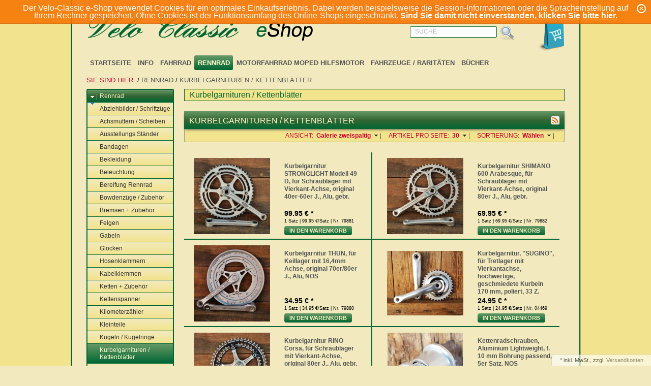

--- FILE ---
content_type: text/html; charset=UTF-8
request_url: https://velo-classic.de/oxid2/en/Rennrad/Kurbelgarnituren-Kettenblaetter/
body_size: 12245
content:
<!DOCTYPE HTML>
<html lang="de" >
    <head>
                        <meta http-equiv="Content-Type" content="text/html; charset=UTF-8">
    <title>Velo-Classic Shop | Kurbelgarnituren / Kettenblätter | online bestellen</title>
    <meta http-equiv="X-UA-Compatible" content="IE=Edge">

    
            

    
                    <meta name="description" content="Rennrad - Kurbelgarnituren / Kettenblätter. Velo-Classic Shop">
            

    
                    <meta name="keywords" content="rennrad, kurbelgarnituren, /, kettenblätter">
            

    
            

        
                    <link rel="canonical" href="https://velo-classic.de/oxid2/Rennrad/Kurbelgarnituren-Kettenblaetter/">
            

    
        <link rel="shortcut icon" href="https://velo-classic.de/oxid2/out/azure/img/favicon.ico">
    

    
        
        
        
        
        
    

                
    

        


        
                                    <link rel="alternate" type="application/rss+xml" title="Velo-Classic Shop/Rennrad/Kurbelgarnituren / KettenblätterArtikel" href="https://velo-classic.de/oxid2/rss/Kategorie/Kurbelgarnituren/Kettenblaetter/">
                        

    
            

                <link rel="stylesheet" type="text/css" href="https://velo-classic.de/oxid2/out/azure/src/css/libs/superfish.css?1762858749" />
<link rel="stylesheet" type="text/css" href="https://velo-classic.de/oxid2/out/azure/src/css/reset.css?1762858711" />
<link rel="stylesheet" type="text/css" href="https://velo-classic.de/oxid2/out/azure/src/css/oxid.css?1762858711" />
<link rel="stylesheet" type="text/css" href="https://velo-classic.de/oxid2/out/azure/src/css/libs/jscrollpane.css?1762858749" />
<link rel="stylesheet" type="text/css" href="https://velo-classic.de/oxid2/modules/oe/oegdprbase/out/css/oegdprbase-azure.css" />
<!--[if IE 7]><link rel="stylesheet" type="text/css" href="https://velo-classic.de/oxid2/out/azure/src/css/ie7.css?1762858711"><![endif]-->
<!--[if IE 8]><link rel="stylesheet" type="text/css" href="https://velo-classic.de/oxid2/out/azure/src/css/ie8.css?1762858711"><![endif]-->

    </head>
  <!-- OXID eShop Community Edition, Version 4, Shopping Cart System (c) OXID eSales AG 2003 - 2026 - http://www.oxid-esales.com -->
    <body>
                                <div id="page" class=" sidebarLeft">
        
                <div id="cookieNote">
        <div class="notify">
            Der Velo-Classic e-Shop verwendet Cookies f&uuml;r ein optimales Einkaufserlebnis. Dabei werden beispielsweise die Session-Informationen oder die Spracheinstellung auf Ihrem Rechner gespeichert. Ohne Cookies ist der Funktionsumfang des Online-Shops eingeschr&auml;nkt.
            <span class="cancelCookie"><a href="https://velo-classic.de/oxid2/cookies/" title="Sind Sie damit nicht einverstanden, klicken Sie bitte hier.">Sind Sie damit nicht einverstanden, klicken Sie bitte hier.</a></span>
            <span class="dismiss"><a href="#" title="Schlie&szlig;en">x</a></span>
        </div>
    </div>
    

<div id="header" class="clear">
    
        <div class="topPopList">
        <p id="languageTrigger" class="selectedValue">
                        <a class="flag de" title="Deutsch" href="https://velo-classic.de/oxid2/Rennrad/Kurbelgarnituren-Kettenblaetter/" hreflang="de"><span style="background-image:url('https://velo-classic.de/oxid2/out/azure/img/lang/de.png')" >Deutsch</span></a>
            
    </p>
    <div class="flyoutBox">
    <ul id="languages" class="corners">
        <li class="active">                <a class="flag de" title="Deutsch" href="https://velo-classic.de/oxid2/Rennrad/Kurbelgarnituren-Kettenblaetter/" hreflang="de"><span style="background-image:url('https://velo-classic.de/oxid2/out/azure/img/lang/de.png')" >Deutsch</span></a>
            </li>
                                                                <li><a class="flag de selected" title="Deutsch" href="https://velo-classic.de/oxid2/Rennrad/Kurbelgarnituren-Kettenblaetter/" hreflang="de"><span style="background-image:url('https://velo-classic.de/oxid2/out/azure/img/lang/de.png')">Deutsch</span></a></li>
            
    </ul>
    </div>
</div>

        

                            
        <div class="topPopList">
                                    
    
    
    
        <p id="servicesTrigger" class="selectedValue ">
            <a href="#" rel="nofollow"><span>Konto</span></a>        </p>
        <div class="flyoutBox">
            <ul id="services" class="corners flyoutMenu">
                
                    <li class="active"><a href="https://velo-classic.de/oxid2/mein-konto/"><span>Konto</span></a></li>
                    <li><a href="https://velo-classic.de/oxid2/mein-konto/" rel="nofollow"><span>Mein Konto</span></a></li>
                    <li><a href="https://velo-classic.de/oxid2/bestellhistorie/" rel="nofollow"><span>Meine Bestellhistorie</span></a></li>
                                        <li><a href="https://velo-classic.de/oxid2/mein-merkzettel/" rel="nofollow"><span>Mein Merkzettel</span></a></li>
                                            <li><a href="https://velo-classic.de/oxid2/mein-wunschzettel/" rel="nofollow"><span>Mein Wunschzettel</span></a></li>
                                                                <li><a href="https://velo-classic.de/oxid2/meine-lieblingslisten/" rel="nofollow"><span>Meine Lieblingslisten</span></a></li>
                                                                <li><a href="https://velo-classic.de/oxid2/index.php?cl=account_downloads" rel="nofollow"><span>Meine Downloads</span></a></li>
                                    
            </ul>
        </div>
    
 </div><ul id="topMenu">
<li class="login flyout">
   

    
    
    <div id="forgotPassword" class="popupBox corners FXgradGreyLight glowShadow">
        <img src="https://velo-classic.de/oxid2/out/azure/img/x.png" alt="" class="closePop">
        Sie haben Ihr Passwort vergessen?<br>
Kein Problem! Hier k&ouml;nnen Sie ein neues Passwort einrichten.<br><br>


<form class="js-oxValidate" action="https://velo-classic.de/oxid2/index.php?" name="forgotpwd" method="post">
  
<input type="hidden" name="lang" value="0" />
  <input type="hidden" name="cnid" value="67c59e762dfef34f09f7d6ab6d888894" />
<input type="hidden" name="actcontrol" value="alist" />

  <input type="hidden" name="fnc" value="forgotpassword">
  <input type="hidden" name="cl" value="forgotpwd">
  <input type="hidden" name="actcontrol" value="forgotpwd">
  <ul class="form clear">
    <li>
        <label>Ihre E-Mail-Adresse:</label>
        <input id="forgotPasswordUserLoginNamePopup" type="text" name="lgn_usr" value="" class="js-oxValidate js-oxValidate_notEmpty js-oxValidate_email">
        <p class="oxValidateError">
            <span class="js-oxError_notEmpty">Bitte Wert angeben!</span>
            <span class="js-oxError_email">Bitte geben Sie eine g&uuml;ltige E-Mail-Adresse ein</span>
                    </p>
    </li>
    <li class="formSubmit">
        <button class="submitButton" type="submit">Passwort anfordern</button>
    </li>
  </ul>
</form>
Nachdem Sie den "Passwort anfordern"-Knopf angeklickt haben, schicken wir Ihnen eine E-Mail zu, mit der Sie Ihr Passwort &auml;ndern k&ouml;nnen.<br><br>
    Sollten Sie innerhalb der nächsten Minuten KEINE E-Mail mit Ihren Zugangsdaten erhalten, so überprüfen Sie bitte: Haben Sie sich in unserem Shop bereits registriert? Wenn nicht, so tun Sie dies bitte einmalig im Rahmen des Bestellprozesses. Sie können dann selbst ein Passwort festlegen. Sobald Sie registriert sind, können Sie sich in Zukunft mit Ihrer E-Mail-Adresse und Ihrem Passwort einloggen.
<ul>
<li class="font11">Wenn Sie sich sicher sind, dass Sie sich in unserem Shop bereits registriert haben, dann überprüfen Sie bitte, ob Sie sich bei der Eingabe Ihrer E-Mail-Adresse evtl. vertippt haben.</li></ul>
<p>Sollten Sie trotz korrekter E-Mail-Adresse und bereits bestehender Registrierung weiterhin Probleme mit dem Login haben und auch keine "Passwort vergessen"-E-Mail erhalten, so wenden Sie sich bitte per E-Mail an: <a href="mailto:info@velo-classic.de?subject=Passwort"><strong>info@velo-classic.de</strong></a></p>    </div>
    <a href="#" id="loginBoxOpener" title="Anmelden">Anmelden</a>
    <form id="login" name="login" action="https://velo-classic.de/oxid2/index.php?" method="post">
        <div id="loginBox" class="loginBox" >
            
<input type="hidden" name="lang" value="0" />
            <input type="hidden" name="cnid" value="67c59e762dfef34f09f7d6ab6d888894" />
<input type="hidden" name="actcontrol" value="alist" />

            <input type="hidden" name="fnc" value="login_noredirect">
            <input type="hidden" name="cl" value="alist">
                        <input type="hidden" name="pgNr" value="0">
            <input type="hidden" name="CustomError" value="loginBoxErrors">
                        <div class="loginForm corners">
                <h4>Anmelden</h4>
                <p>
                    
                    
                    <label for="loginEmail" class="innerLabel">E-Mail Adresse</label>
                    <input id="loginEmail" type="text" name="lgn_usr" value="" class="textbox">
                </p>
                <p>
                    
                    <label for="loginPasword" class="innerLabel">Passwort</label>
                    <input id="loginPasword" type="password" name="lgn_pwd" class="textbox passwordbox" value=""><strong><a class="forgotPasswordOpener" href="#" title="Passwort vergessen?">?</a></strong>
                </p>
                    
                                <p class="checkFields clear">
                    <input type="checkbox" class="checkbox" value="1" name="lgn_cook" id="remember"><label for="remember">Passwort merken</label>
                </p>
                                <p>
                    <button type="submit" class="submitButton">Anmelden</button>
                </p>
            </div>
                    </div>
    </form>
</li>
    <li><a id="registerLink" href="https://velo-classic.de/oxid2/konto-eroeffnen/" title="Registrieren">Registrieren</a></li>
</ul>

    

    
                <a id="logo" href="https://velo-classic.de/oxid2/" title="Velo-Classic Shop"><img
                    src="https://velo-classic.de/oxid2/out/azure/img/logo.png"
                    alt="Velo-Classic Shop"></a>
    
    
        <ul id="navigation" class="sf-menu">
    <li ><a  href="https://velo-classic.de/oxid2/">Startseite</a></li>
                                                          <li><a href="https://velo-classic.de/oxid2/INFO/">INFO</a></li>
                    
                            <li >
                <a   href="https://velo-classic.de/oxid2/Fahrrad/">Fahrrad</a>
                                    <ul>
                                                                                                                                    <li  ><a  href="https://velo-classic.de/oxid2/Fahrrad/Abziehbilder-Schriftzuege/">Abziehbilder / Schriftzüge </a></li>
                                                                                                                                                                                        <li  ><a  href="https://velo-classic.de/oxid2/Fahrrad/Achsmuttern-Scheiben/">Achsmuttern / Scheiben / Achsen </a></li>
                                                                                                                                                                                        <li  ><a  href="https://velo-classic.de/oxid2/Fahrrad/Anhaenger-Zubehoer/">Anhänger Zubehör </a></li>
                                                                                                                                                                                        <li  ><a  href="https://velo-classic.de/oxid2/Fahrrad/Ausstellungs-Staender/">Ausstellungs Ständer </a></li>
                                                                                                                                                                                        <li  ><a  href="https://velo-classic.de/oxid2/Fahrrad/Bandagen-Schellen/">Bandagen / Schellen </a></li>
                                                                                                                                                                                        <li  ><a  href="https://velo-classic.de/oxid2/Fahrrad/Beleuchtung/">Beleuchtung </a></li>
                                                                                                                                                                                        <li  ><a  href="https://velo-classic.de/oxid2/Fahrrad/Bereifung/">Bereifung </a></li>
                                                                                                                                                                                        <li  ><a  href="https://velo-classic.de/oxid2/Fahrrad/Bowdenzug-Zierspiralen/">Bowdenzug - Zierspiralen </a></li>
                                                                                                                                                                                        <li  ><a  href="https://velo-classic.de/oxid2/Fahrrad/Bowdenzuege-Zubehoer/">Bowdenzüge / Zubehör </a></li>
                                                                                                                                                                                        <li  ><a  href="https://velo-classic.de/oxid2/Fahrrad/Bremsen-Zubehoer/">Bremsen + Zubehör </a></li>
                                                                                                                                                                                        <li  ><a  href="https://velo-classic.de/oxid2/Fahrrad/Diverses/">Diverses </a></li>
                                                                                                                                                                                        <li  ><a  href="https://velo-classic.de/oxid2/Fahrrad/Felgen/">Felgen </a></li>
                                                                                                                                                                                        <li  ><a  href="https://velo-classic.de/oxid2/Fahrrad/Flickzeug/">Flickzeug </a></li>
                                                                                                                                                                                        <li  ><a  href="https://velo-classic.de/oxid2/Fahrrad/Gabeln-Gabelhaube/">Gabeln / Gabelhaube </a></li>
                                                                                                                                                                                        <li  ><a  href="https://velo-classic.de/oxid2/Fahrrad/Gepaecktraeger/">Gepäckträger </a></li>
                                                                                                                                                                                        <li  ><a  href="https://velo-classic.de/oxid2/Fahrrad/Geschenk-Gutschein/">Geschenk-Gutschein </a></li>
                                                                                                                                                                                        <li  ><a  href="https://velo-classic.de/oxid2/Fahrrad/Glocken-Hupen/">Glocken / Hupen </a></li>
                                                                                                                                                                                        <li  ><a  href="https://velo-classic.de/oxid2/Fahrrad/Griffe/">Griffe </a></li>
                                                                                                                                                                                        <li  ><a  href="https://velo-classic.de/oxid2/Fahrrad/Hosenklammern/">Hosenklammern </a></li>
                                                                                                                                                                                        <li  ><a  href="https://velo-classic.de/oxid2/Fahrrad/Kabel-und-Zubehoer/">Kabel und Zubehör </a></li>
                                                                                                                                                                                        <li  ><a  href="https://velo-classic.de/oxid2/Fahrrad/Kabelklemmen/">Kabelklemmen </a></li>
                                                                                                                                                                                        <li  ><a  href="https://velo-classic.de/oxid2/Fahrrad/Ketten-u-Zubehoer/">Ketten u. Zubehör </a></li>
                                                                                                                                                                                        <li  ><a  href="https://velo-classic.de/oxid2/Fahrrad/Kettenschuetzer/">Kettenschützer </a></li>
                                                                                                                                                                                        <li  ><a  href="https://velo-classic.de/oxid2/Fahrrad/Kettenspanner/">Kettenspanner </a></li>
                                                                                                                                                                                        <li  ><a  href="https://velo-classic.de/oxid2/Fahrrad/Kilometerzaehler/">Kilometerzähler </a></li>
                                                                                                                                                                                        <li  ><a  href="https://velo-classic.de/oxid2/Fahrrad/Kindersitze/">Kindersitze </a></li>
                                                                                                                                                                                        <li  ><a  href="https://velo-classic.de/oxid2/Fahrrad-velo-classic/Kleinteile/">Kleinteile </a></li>
                                                                                                                                                                                        <li  ><a  href="https://velo-classic.de/oxid2/Fahrrad/Kugeln-Kugelringe/">Kugeln / Kugelringe </a></li>
                                                                                                                                                                                        <li  ><a  href="https://velo-classic.de/oxid2/Fahrrad/Laufradservice/">Laufradservice </a></li>
                                                                                                                                                                                        <li  ><a  href="https://velo-classic.de/oxid2/Fahrrad/Lenker/">Lenker </a></li>
                                                                                                                                                                                        <li  ><a  href="https://velo-classic.de/oxid2/Fahrrad/Literatur-Archiv/">Literatur / Archiv </a></li>
                                                                                                                                                                                        <li  ><a  href="https://velo-classic.de/oxid2/Fahrrad/Loet-und-Schraubnippel/">Löt- und Schraubnippel </a></li>
                                                                                                                                                                                        <li  ><a  href="https://velo-classic.de/oxid2/Fahrrad/Luftpumpen-u-Zubehoer/">Luftpumpen u. Zubehör </a></li>
                                                                                                                                                                                        <li  ><a  href="https://velo-classic.de/oxid2/Fahrrad/Memorablia/">Memorablia </a></li>
                                                                                                                                                                                        <li  ><a  href="https://velo-classic.de/oxid2/Fahrrad/MTB-Mountainbike/">MTB Mountainbike </a></li>
                                                                                                                                                                                        <li  ><a  href="https://velo-classic.de/oxid2/Fahrrad-velo-classic/Naben-Nabenteile/">Naben / Nabenteile </a></li>
                                                                                                                                                                                        <li  ><a  href="https://velo-classic.de/oxid2/Fahrrad/Nabenputzringe/">Nabenputzringe </a></li>
                                                                                                                                                                                        <li  ><a  href="https://velo-classic.de/oxid2/Fahrrad/Oeler-Staubdeckel/">Oeler / Staubdeckel </a></li>
                                                                                                                                                                                        <li  ><a  href="https://velo-classic.de/oxid2/Fahrrad/Packtaschen-Koerbe-Dekoration/">Packtaschen / Körbe / Dekoration </a></li>
                                                                                                                                                                                        <li  ><a  href="https://velo-classic.de/oxid2/Fahrrad/Pedalen-u-Zubehoer/">Pedalen u. Zubehör </a></li>
                                                                                                                                                                                        <li  ><a  href="https://velo-classic.de/oxid2/Fahrrad/Pflegemittel/">Pflegemittel </a></li>
                                                                                                                                                                                        <li  ><a  href="https://velo-classic.de/oxid2/Fahrrad/Rahmen/">Rahmen </a></li>
                                                                                                                                                                                        <li  ><a  href="https://velo-classic.de/oxid2/Fahrrad-velo-classic/Reifen/">Reifen </a></li>
                                                                                                                                                                                        <li  ><a  href="https://velo-classic.de/oxid2/Fahrrad-velo-classic/Ritzel-Zahnkraenze/">Ritzel / Zahnkränze </a></li>
                                                                                                                                                                                        <li  ><a  href="https://velo-classic.de/oxid2/Fahrrad/Rocknetze/">Rocknetze </a></li>
                                                                                                                                                                                        <li  ><a  href="https://velo-classic.de/oxid2/Fahrrad/Sattelstuetzen/">Sattelstützen </a></li>
                                                                                                                                                                                        <li  ><a  href="https://velo-classic.de/oxid2/Fahrrad/Saettel-u-Zubehoer/">Sättel u. Zubehör </a></li>
                                                                                                                                                                                        <li  ><a  href="https://velo-classic.de/oxid2/Fahrrad/Schaltungen/">Schaltungen </a></li>
                                                                                                                                                                                        <li  ><a  href="https://velo-classic.de/oxid2/Fahrrad/Schlaeuche-Felgenband/">Schläuche / Felgenband </a></li>
                                                                                                                                                                                        <li  ><a  href="https://velo-classic.de/oxid2/Fahrrad/Schloesser/">Schlösser </a></li>
                                                                                                                                                                                        <li  ><a  href="https://velo-classic.de/oxid2/Fahrrad/Schmutzfaenger/">Schmutzfänger </a></li>
                                                                                                                                                                                        <li  ><a  href="https://velo-classic.de/oxid2/Fahrrad/Schriftzuege-Embleme-Dekore/">Schriftzüge / Embleme / Dekore </a></li>
                                                                                                                                                                                        <li  ><a  href="https://velo-classic.de/oxid2/Fahrrad/Schutzbleche/">Schutzbleche </a></li>
                                                                                                                                                                                        <li  ><a  href="https://velo-classic.de/oxid2/Fahrrad/Schutzblechfiguren/">Schutzblechfiguren </a></li>
                                                                                                                                                                                        <li  ><a  href="https://velo-classic.de/oxid2/Fahrrad/Speichen-Nippel/">Speichen + Nippel </a></li>
                                                                                                                                                                                        <li  ><a  href="https://velo-classic.de/oxid2/Fahrrad/Spiegel/">Spiegel </a></li>
                                                                                                                                                                                        <li  ><a  href="https://velo-classic.de/oxid2/Fahrrad/Staender/">Ständer </a></li>
                                                                                                                                                                                        <li  ><a  href="https://velo-classic.de/oxid2/Fahrrad/Steuerkopfschilder/">Steuerkopfschilder </a></li>
                                                                                                                                                                                        <li  ><a  href="https://velo-classic.de/oxid2/Fahrrad/Steuersaetze/">Steuersätze </a></li>
                                                                                                                                                                                        <li  ><a  href="https://velo-classic.de/oxid2/Fahrrad/Streamer-Fransen/">Streamer / Fransen </a></li>
                                                                                                                                                                                        <li  ><a  href="https://velo-classic.de/oxid2/Fahrrad/Tachometer-u-Zubehoer/">Tachometer u. Zubehör </a></li>
                                                                                                                                                                                        <li  ><a  href="https://velo-classic.de/oxid2/Fahrrad/Tretlager-u-Zubehoer/">Tretlager u. Zubehör </a></li>
                                                                                                                                                                                        <li  ><a  href="https://velo-classic.de/oxid2/Fahrrad/Ventile-u-Zubehoer/">Ventile u. Zubehör </a></li>
                                                                                                                                                                                        <li  ><a  href="https://velo-classic.de/oxid2/Fahrrad/Vorbauten/">Vorbauten </a></li>
                                                                                                                                                                                        <li  ><a  href="https://velo-classic.de/oxid2/Fahrrad/Werkzeuge/">Werkzeuge </a></li>
                                                                                                                                                                                        <li  ><a  href="https://velo-classic.de/oxid2/Fahrrad/Werkzeugtaschen/">Werkzeugtaschen </a></li>
                                                                                                                                                                                        <li  ><a  href="https://velo-classic.de/oxid2/Fahrrad/Wimpel-Stangen/">Wimpel / Stangen </a></li>
                                                                                            </ul>
                            </li>
                                
                            <li class="current">
                <a  class="current" href="https://velo-classic.de/oxid2/Rennrad/">Rennrad</a>
                                    <ul>
                                                                                                                                    <li  ><a  href="https://velo-classic.de/oxid2/Rennrad/Abziehbilder-Schriftzuege/">Abziehbilder / Schriftzüge </a></li>
                                                                                                                                                                                        <li  ><a  href="https://velo-classic.de/oxid2/Rennrad/Achsmuttern-Scheiben/">Achsmuttern / Scheiben </a></li>
                                                                                                                                                                                        <li  ><a  href="https://velo-classic.de/oxid2/Rennrad/Ausstellungs-Staender/">Ausstellungs Ständer </a></li>
                                                                                                                                                                                        <li  ><a  href="https://velo-classic.de/oxid2/Rennrad/Bandagen/">Bandagen </a></li>
                                                                                                                                                                                        <li  ><a  href="https://velo-classic.de/oxid2/Rennrad/Bekleidung/">Bekleidung </a></li>
                                                                                                                                                                                        <li  ><a  href="https://velo-classic.de/oxid2/Rennrad/Beleuchtung/">Beleuchtung </a></li>
                                                                                                                                                                                        <li  ><a  href="https://velo-classic.de/oxid2/Rennrad/Bereifung-Rennrad/">Bereifung Rennrad </a></li>
                                                                                                                                                                                        <li  ><a  href="https://velo-classic.de/oxid2/Rennrad/Bowdenzuege-Zubehoer/">Bowdenzüge / Zubehör </a></li>
                                                                                                                                                                                        <li  ><a  href="https://velo-classic.de/oxid2/Rennrad/Bremsen-Zubehoer/">Bremsen + Zubehör </a></li>
                                                                                                                                                                                        <li  ><a  href="https://velo-classic.de/oxid2/Rennrad/Felgen/">Felgen </a></li>
                                                                                                                                                                                        <li  ><a  href="https://velo-classic.de/oxid2/Rennrad/Gabeln/">Gabeln </a></li>
                                                                                                                                                                                        <li  ><a  href="https://velo-classic.de/oxid2/Rennrad/Glocken/">Glocken </a></li>
                                                                                                                                                                                        <li  ><a  href="https://velo-classic.de/oxid2/Rennrad/Hosenklammern/">Hosenklammern </a></li>
                                                                                                                                                                                        <li  ><a  href="https://velo-classic.de/oxid2/Rennrad/Kabelklemmen/">Kabelklemmen </a></li>
                                                                                                                                                                                        <li  ><a  href="https://velo-classic.de/oxid2/Rennrad/Ketten-Zubehoer/">Ketten + Zubehör </a></li>
                                                                                                                                                                                        <li  ><a  href="https://velo-classic.de/oxid2/Rennrad/Kettenspanner/">Kettenspanner </a></li>
                                                                                                                                                                                        <li  ><a  href="https://velo-classic.de/oxid2/Rennrad/Kilometerzaehler/">Kilometerzähler </a></li>
                                                                                                                                                                                        <li  ><a  href="https://velo-classic.de/oxid2/Rennrad/Kleinteile/">Kleinteile </a></li>
                                                                                                                                                                                        <li  ><a  href="https://velo-classic.de/oxid2/Rennrad/Kugeln-Kugelringe/">Kugeln / Kugelringe </a></li>
                                                                                                                                                                                        <li class="current" ><a class="current" href="https://velo-classic.de/oxid2/Rennrad/Kurbelgarnituren-Kettenblaetter/">Kurbelgarnituren / Kettenblätter </a></li>
                                                                                                                                                                                        <li  ><a  href="https://velo-classic.de/oxid2/Rennrad/Laufrad-Service/">Laufrad Service </a></li>
                                                                                                                                                                                        <li  ><a  href="https://velo-classic.de/oxid2/Rennrad/Laufraeder/">Laufräder </a></li>
                                                                                                                                                                                        <li  ><a  href="https://velo-classic.de/oxid2/Rennrad/Lenker/">Lenker </a></li>
                                                                                                                                                                                        <li  ><a  href="https://velo-classic.de/oxid2/Rennrad/Lenkerband-Endstopfen/">Lenkerband / Endstopfen </a></li>
                                                                                                                                                                                        <li  ><a  href="https://velo-classic.de/oxid2/Rennrad/Literatur-Archiv/">Literatur Archiv </a></li>
                                                                                                                                                                                        <li  ><a  href="https://velo-classic.de/oxid2/Rennrad/Loet-u-Schraubnippel/">Löt- u. Schraubnippel </a></li>
                                                                                                                                                                                        <li  ><a  href="https://velo-classic.de/oxid2/Rennrad/Luftpumpen/">Luftpumpen </a></li>
                                                                                                                                                                                        <li  ><a  href="https://velo-classic.de/oxid2/Rennrad/Naben-Zubehoer/">Naben + Zubehör </a></li>
                                                                                                                                                                                        <li  ><a  href="https://velo-classic.de/oxid2/Rennrad/Oeler-Staubdeckel/">Oeler + Staubdeckel </a></li>
                                                                                                                                                                                        <li  ><a  href="https://velo-classic.de/oxid2/Rennrad/Pedalen-Zubehoer/">Pedalen + Zubehör </a></li>
                                                                                                                                                                                        <li  ><a  href="https://velo-classic.de/oxid2/Rennrad/Rennhaken-Riemen/">Pedalhaken / Rennhaken + Riemen </a></li>
                                                                                                                                                                                        <li  ><a  href="https://velo-classic.de/oxid2/Rennrad/Pflegemittel/">Pflegemittel </a></li>
                                                                                                                                                                                        <li  ><a  href="https://velo-classic.de/oxid2/Rennrad/Rahmen/">Rahmen </a></li>
                                                                                                                                                                                        <li  ><a  href="https://velo-classic.de/oxid2/Rennrad/Ritzel-Zahnkraenze-Zub/">Ritzel / Zahnkränze + Zub. </a></li>
                                                                                                                                                                                        <li  ><a  href="https://velo-classic.de/oxid2/Rennrad/Sattelstuetzen/">Sattelstützen </a></li>
                                                                                                                                                                                        <li  ><a  href="https://velo-classic.de/oxid2/Rennrad/Saettel-Zubehoer/">Sättel + Zubehör </a></li>
                                                                                                                                                                                        <li  ><a  href="https://velo-classic.de/oxid2/Rennrad/Schaltungen-Hebel/">Schaltungen / Hebel </a></li>
                                                                                                                                                                                        <li  ><a  href="https://velo-classic.de/oxid2/Rennrad/Schlaeuche-Felgenband/">Schläuche / Felgenband </a></li>
                                                                                                                                                                                        <li  ><a  href="https://velo-classic.de/oxid2/Rennrad/Schutzbleche-Zub/">Schutzbleche + Zub. </a></li>
                                                                                                                                                                                        <li  ><a  href="https://velo-classic.de/oxid2/Rennrad/Speichen-Nippel/">Speichen + Nippel </a></li>
                                                                                                                                                                                        <li  ><a  href="https://velo-classic.de/oxid2/Rennrad/Steuersaetze/">Steuersätze </a></li>
                                                                                                                                                                                        <li  ><a  href="https://velo-classic.de/oxid2/Rennrad/Taschen/">Taschen </a></li>
                                                                                                                                                                                        <li  ><a  href="https://velo-classic.de/oxid2/Rennrad/Tretlager-Zubehoer/">Tretlager + Zubehör </a></li>
                                                                                                                                                                                        <li  ><a  href="https://velo-classic.de/oxid2/Rennrad/Trinkflaschen-Halter/">Trinkflaschen / Halter </a></li>
                                                                                                                                                                                        <li  ><a  href="https://velo-classic.de/oxid2/Rennrad/Ventile-Zubehoer/">Ventile + Zubehör </a></li>
                                                                                                                                                                                        <li  ><a  href="https://velo-classic.de/oxid2/Rennrad/Vorbauten/">Vorbauten </a></li>
                                                                                                                                                                                        <li  ><a  href="https://velo-classic.de/oxid2/Rennrad/Werkzeuge/">Werkzeuge </a></li>
                                                                                            </ul>
                            </li>
                                
                            <li >
                <a   href="https://velo-classic.de/oxid2/Motorfahrrad-Moped-Hilfsmotor/">Motorfahrrad  Moped  Hilfsmotor</a>
                                    <ul>
                                                                                                                                    <li  ><a  href="https://velo-classic.de/oxid2/Motorfahrrad-Moped-Hilfsmotor/98er-SACHS-Motor/">98er SACHS-Motor </a></li>
                                                                                                                                                                                        <li  ><a  href="https://velo-classic.de/oxid2/Motorfahrrad-Moped-Hilfsmotor/Abziehbilder-Schriftzuege/">Abziehbilder / Schriftzüge </a></li>
                                                                                                                                                                                        <li  ><a  href="https://velo-classic.de/oxid2/Motorfahrrad-Moped-Hilfsmotor/Achsmuttern-Scheiben/">Achsmuttern / Scheiben / Achsen </a></li>
                                                                                                                                                                                        <li  ><a  href="https://velo-classic.de/oxid2/Motorfahrrad-Moped-Hilfsmotor/Anhaenger-Zubehoer/">Anhänger Zubehör </a></li>
                                                                                                                                                                                        <li  ><a  href="https://velo-classic.de/oxid2/Motorfahrrad-Moped-Hilfsmotor/Armaturen-Hebel/">Armaturen / Hebel </a></li>
                                                                                                                                                                                        <li  ><a  href="https://velo-classic.de/oxid2/Motorfahrrad-Moped-Hilfsmotor/Auspuffanlagen/">Auspuffanlagen </a></li>
                                                                                                                                                                                        <li  ><a  href="https://velo-classic.de/oxid2/Motorfahrrad-Moped-Hilfsmotor/Beleuchtung/">Beleuchtung </a></li>
                                                                                                                                                                                        <li  ><a  href="https://velo-classic.de/oxid2/Motorfahrrad-Moped-Hilfsmotor/Benzinhaehne-u-Zubehoer/">Benzinhähne u. Zubehör </a></li>
                                                                                                                                                                                        <li  ><a  href="https://velo-classic.de/oxid2/Motorfahrrad-Moped-Hilfsmotor/Bereifung/">Bereifung </a></li>
                                                                                                                                                                                        <li  ><a  href="https://velo-classic.de/oxid2/Motorfahrrad-Moped-Hilfsmotor/Bowdenzuege-Zubehoer/">Bowdenzüge / Zubehör </a></li>
                                                                                                                                                                                        <li  ><a  href="https://velo-classic.de/oxid2/Motorfahrrad-Moped-Hilfsmotor/Bremsen-u-Zubehoer/">Bremsen u. Zubehör </a></li>
                                                                                                                                                                                        <li  ><a  href="https://velo-classic.de/oxid2/Motorfahrrad-Moped-Hilfsmotor/Dekompressionsventile/">Dekompressionsventile </a></li>
                                                                                                                                                                                        <li  ><a  href="https://velo-classic.de/oxid2/Motorfahrrad-Moped-Hilfsmotor/Dichtsaetze/">Dichtsätze </a></li>
                                                                                                                                                                                        <li  ><a  href="https://velo-classic.de/oxid2/Motorfahrrad-Moped-Hilfsmotor/Felgen/">Felgen </a></li>
                                                                                                                                                                                        <li  ><a  href="https://velo-classic.de/oxid2/Motorfahrrad-Moped-Hilfsmotor/Flickzeugdosen/">Flickzeugdosen </a></li>
                                                                                                                                                                                        <li  ><a  href="https://velo-classic.de/oxid2/Motorfahrrad-Moped-Hilfsmotor/Fussrasten/">Fußrasten </a></li>
                                                                                                                                                                                        <li  ><a  href="https://velo-classic.de/oxid2/Motorfahrrad-Moped-Hilfsmotor/Gepaecktraeger/">Gepäckträger </a></li>
                                                                                                                                                                                        <li  ><a  href="https://velo-classic.de/oxid2/Motorfahrrad-Moped-Hilfsmotor/Glocken-Hupen/">Glocken / Klingeln </a></li>
                                                                                                                                                                                        <li  ><a  href="https://velo-classic.de/oxid2/Motorfahrrad-Moped-Hilfsmotor/Griffbezuege/">Griffbezüge </a></li>
                                                                                                                                                                                        <li  ><a  href="https://velo-classic.de/oxid2/Motorfahrrad-Moped-Hilfsmotor/Hilfsmotor-Zubehoer/">Hilfsmotor Zubehör </a></li>
                                                                                                                                                                                        <li  ><a  href="https://velo-classic.de/oxid2/Motorfahrrad-Moped-Hilfsmotor/Hupen-Hupenbaelge/">Hupen / Hupenbälge </a></li>
                                                                                                                                                                                        <li  ><a  href="https://velo-classic.de/oxid2/Motorfahrrad-Moped-Hilfsmotor/Kabelklemmen/">Kabelklemmen </a></li>
                                                                                                                                                                                        <li  ><a  href="https://velo-classic.de/oxid2/Motorfahrrad-Moped-Hilfsmotor/Kennzeichen-u-Zubehoer/">Kennzeichen u. Zubehör </a></li>
                                                                                                                                                                                        <li  ><a  href="https://velo-classic.de/oxid2/Motorfahrrad-Moped-Hilfsmotor/Ketten-u-Zubehoer/">Ketten u. Zubehör </a></li>
                                                                                                                                                                                        <li  ><a  href="https://velo-classic.de/oxid2/Motorfahrrad-Moped-Hilfsmotor/Kettenraeder-Ritzel/">Kettenräder + Ritzel </a></li>
                                                                                                                                                                                        <li  ><a  href="https://velo-classic.de/oxid2/Motorfahrrad-Moped-Hilfsmotor/Kettenschuetzer/">Kettenschützer </a></li>
                                                                                                                                                                                        <li  ><a  href="https://velo-classic.de/oxid2/Motorfahrrad-Moped-Hilfsmotor/Kettenspanner/">Kettenspanner </a></li>
                                                                                                                                                                                        <li  ><a  href="https://velo-classic.de/oxid2/Motorfahrrad-Moped-Hilfsmotor/Kleinteile/">Kleinteile </a></li>
                                                                                                                                                                                        <li  ><a  href="https://velo-classic.de/oxid2/Motorfahrrad-Moped-Hilfsmotor/Kugeln-Lager/">Kugeln / Lager </a></li>
                                                                                                                                                                                        <li  ><a  href="https://velo-classic.de/oxid2/Motorfahrrad-Moped-Hilfsmotor/Kupplung-Zubehoer/">Kupplung + Zubehör </a></li>
                                                                                                                                                                                        <li  ><a  href="https://velo-classic.de/oxid2/Motorfahrrad-Moped-Hilfsmotor/Laufrad-Service/">Laufrad - Service </a></li>
                                                                                                                                                                                        <li  ><a  href="https://velo-classic.de/oxid2/Motorfahrrad-Moped-Hilfsmotor/Lenker/">Lenker </a></li>
                                                                                                                                                                                        <li  ><a  href="https://velo-classic.de/oxid2/Motorfahrrad-Moped-Hilfsmotor/Lenkradschloesser/">Lenkradschlösser </a></li>
                                                                                                                                                                                        <li  ><a  href="https://velo-classic.de/oxid2/Motorfahrrad-Moped-Hilfsmotor/Licht-u-Blinkerschalter/">Licht- u. Blinkerschalter </a></li>
                                                                                                                                                                                        <li  ><a  href="https://velo-classic.de/oxid2/Motorfahrrad-Moped-Hilfsmotor/Literatur-Archiv/">Literatur / Archiv </a></li>
                                                                                                                                                                                        <li  ><a  href="https://velo-classic.de/oxid2/Motorfahrrad-Moped-Hilfsmotor/Loet-und-Schraubnippel/">Löt- und Schraubnippel </a></li>
                                                                                                                                                                                        <li  ><a  href="https://velo-classic.de/oxid2/Motorfahrrad-Moped-Hilfsmotor/Luftpumpen/">Luftpumpen </a></li>
                                                                                                                                                                                        <li  ><a  href="https://velo-classic.de/oxid2/Motorfahrrad-Moped-Hilfsmotor/Naben-u-Zubehoer/">Naben u. Zubehör </a></li>
                                                                                                                                                                                        <li  ><a  href="https://velo-classic.de/oxid2/Motorfahrrad-Moped-Hilfsmotor/Nabenputzringe/">Nabenputzringe </a></li>
                                                                                                                                                                                        <li  ><a  href="https://velo-classic.de/oxid2/Motorfahrrad-Moped-Hilfsmotor/Pedalen-u-Zubehoer/">Pedalen u. Zubehör </a></li>
                                                                                                                                                                                        <li  ><a  href="https://velo-classic.de/oxid2/Motorfahrrad-Moped-Hilfsmotor/Pflegemittel/">Pflegemittel </a></li>
                                                                                                                                                                                        <li  ><a  href="https://velo-classic.de/oxid2/Motorfahrrad-Moped-Hilfsmotor/Polradabdeckungen/">Polradabdeckungen </a></li>
                                                                                                                                                                                        <li  ><a  href="https://velo-classic.de/oxid2/Motorfahrrad-Moped-Hilfsmotor/Reifen/">Reifen </a></li>
                                                                                                                                                                                        <li  ><a  href="https://velo-classic.de/oxid2/Motorfahrrad-Moped-Hilfsmotor/Rocknetze-Einzelgummis/">Rocknetze / Einzelgummis </a></li>
                                                                                                                                                                                        <li  ><a  href="https://velo-classic.de/oxid2/Motorfahrrad-Moped-Hilfsmotor/SACHS-98-ccm-Zubehoer/">SACHS 98 ccm Zubehör </a></li>
                                                                                                                                                                                        <li  ><a  href="https://velo-classic.de/oxid2/Motorfahrrad-Moped-Hilfsmotor/Sattelstuetzen/">Sattelstützen </a></li>
                                                                                                                                                                                        <li  ><a  href="https://velo-classic.de/oxid2/Motorfahrrad-Moped-Hilfsmotor/Saettel/">Sättel </a></li>
                                                                                                                                                                                        <li  ><a  href="https://velo-classic.de/oxid2/Motorfahrrad-Moped-Hilfsmotor/Schlaeuche-Felgenband/">Schläuche / Felgenband </a></li>
                                                                                                                                                                                        <li  ><a  href="https://velo-classic.de/oxid2/Motorfahrrad-Moped-Hilfsmotor/Schmutzfaenger/">Schmutzfänger </a></li>
                                                                                                                                                                                        <li  ><a  href="https://velo-classic.de/oxid2/Motorfahrrad-Moped-Hilfsmotor/Schriftzuege-Embleme/">Schriftzüge / Embleme </a></li>
                                                                                                                                                                                        <li  ><a  href="https://velo-classic.de/oxid2/Motorfahrrad-Moped-Hilfsmotor/Schutzbleche/">Schutzbleche </a></li>
                                                                                                                                                                                        <li  ><a  href="https://velo-classic.de/oxid2/Motorfahrrad-Moped-Hilfsmotor/Schutzblechfiguren/">Schutzblechfiguren </a></li>
                                                                                                                                                                                        <li  ><a  href="https://velo-classic.de/oxid2/Motorfahrrad-Moped-Hilfsmotor/Speichen-Nippel/">Speichen + Nippel </a></li>
                                                                                                                                                                                        <li  ><a  href="https://velo-classic.de/oxid2/Motorfahrrad-Moped-Hilfsmotor/Spiegel/">Spiegel </a></li>
                                                                                                                                                                                        <li  ><a  href="https://velo-classic.de/oxid2/Motorfahrrad-Moped-Hilfsmotor/Staender/">Ständer </a></li>
                                                                                                                                                                                        <li  ><a  href="https://velo-classic.de/oxid2/Motorfahrrad-Moped-Hilfsmotor/Stellschrauben-Hebelschrauben/">Stellschrauben / Hebelschrauben </a></li>
                                                                                                                                                                                        <li  ><a  href="https://velo-classic.de/oxid2/Motorfahrrad-Moped-Hilfsmotor/Stossdaempfer/">Stoßdämpfer </a></li>
                                                                                                                                                                                        <li  ><a  href="https://velo-classic.de/oxid2/Motorfahrrad-Moped-Hilfsmotor/Tachometer-u-Zubehoer/">Tachometer u. Zubehör </a></li>
                                                                                                                                                                                        <li  ><a  href="https://velo-classic.de/oxid2/Motorfahrrad-Moped-Hilfsmotor/Tankdeckel-Tankringe/">Tankdeckel / Tankringe / Schoner </a></li>
                                                                                                                                                                                        <li  ><a  href="https://velo-classic.de/oxid2/Motorfahrrad-Moped-Hilfsmotor/Tanks/">Tanks </a></li>
                                                                                                                                                                                        <li  ><a  href="https://velo-classic.de/oxid2/Motorfahrrad-Moped-Hilfsmotor/Tretkurbeln/">Tretkurbeln </a></li>
                                                                                                                                                                                        <li  ><a  href="https://velo-classic.de/oxid2/Motorfahrrad-Moped-Hilfsmotor/Ventile-u-Zubehoer/">Ventile u. Zubehör </a></li>
                                                                                                                                                                                        <li  ><a  href="https://velo-classic.de/oxid2/Motorfahrrad-Moped-Hilfsmotor/Vergaser-Teile/">Vergaser / Teile </a></li>
                                                                                                                                                                                        <li  ><a  href="https://velo-classic.de/oxid2/Motorfahrrad-Moped-Hilfsmotor/Werkzeuge/">Werkzeuge </a></li>
                                                                                                                                                                                        <li  ><a  href="https://velo-classic.de/oxid2/Motorfahrrad-Moped-Hilfsmotor/Werkzeugtaschen-Dosen/">Werkzeugtaschen / Dosen </a></li>
                                                                                                                                                                                        <li  ><a  href="https://velo-classic.de/oxid2/Motorfahrrad-Moped-Hilfsmotor/Wimpel-Stangen/">Wimpel / Stangen </a></li>
                                                                                                                                                                                        <li  ><a  href="https://velo-classic.de/oxid2/Motorfahrrad-Moped-Hilfsmotor/Zuendanlagen-u-Zubehoer/">Zündanlagen u. Zubehör </a></li>
                                                                                                                                                                                        <li  ><a  href="https://velo-classic.de/oxid2/Motorfahrrad-Moped-Hilfsmotor/Diverses/">Diverses </a></li>
                                                                                                                                                                                        <li  ><a  href="https://velo-classic.de/oxid2/Motorfahrrad-Moped-Hilfsmotor/Kabel-und-Zubehoer/">Kabel und Zubehör </a></li>
                                                                                            </ul>
                            </li>
                                
                            <li >
                <a   href="https://velo-classic.de/oxid2/Fahrzeuge-Raritaeten/">Fahrzeuge / Raritäten</a>
                                    <ul>
                                                                                                                                                                                <li  ><a  href="https://velo-classic.de/oxid2/Fahrzeuge-Raritaeten/Armaturen-Hilfsmotor-Motorfahrrad/">Armaturen Hilfsmotor / Motorfahrrad </a></li>
                                                                                                                                                                                        <li  ><a  href="https://velo-classic.de/oxid2/Fahrzeuge-Raritaeten/Bandfeststeller/">Bandfeststeller </a></li>
                                                                                                                                                                                        <li  ><a  href="https://velo-classic.de/oxid2/Fahrzeuge-Raritaeten/Beleuchtung-Dynamo/">Beleuchtung </a></li>
                                                                                                                                                                                        <li  ><a  href="https://velo-classic.de/oxid2/Fahrzeuge-Raritaeten/Bereifung-aus-Altbestand/">Bereifung aus Altbestand </a></li>
                                                                                                                                                                                        <li  ><a  href="https://velo-classic.de/oxid2/Fahrzeuge-Raritaeten/Fahrzeuge/">Fahrzeuge </a></li>
                                                                                                                                                                                        <li  ><a  href="https://velo-classic.de/oxid2/Fahrzeuge-Raritaeten/Felgen/">Felgen </a></li>
                                                                                                                                                                                                                                                                                <li  ><a  href="https://velo-classic.de/oxid2/Fahrzeuge-Raritaeten/Flickzeugdosen-velo-classic/">Flickzeugdosen </a></li>
                                                                                                                                                                                        <li  ><a  href="https://velo-classic.de/oxid2/Fahrzeuge-Raritaeten/Gabeln/">Gabeln </a></li>
                                                                                                                                                                                        <li  ><a  href="https://velo-classic.de/oxid2/Fahrzeuge-Raritaeten/Gepaecktraeger/">Gepäckträger </a></li>
                                                                                                                                                                                        <li  ><a  href="https://velo-classic.de/oxid2/Fahrzeuge-Raritaeten/Glocken-Hupen/">Glocken / Hupen </a></li>
                                                                                                                                                                                                                                                                                <li  ><a  href="https://velo-classic.de/oxid2/Fahrzeuge-Raritaeten/Ketten-Kettenschuetzer/">Ketten / Kettenschützer </a></li>
                                                                                                                                                                                        <li  ><a  href="https://velo-classic.de/oxid2/Fahrzeuge-Raritaeten/Laufraeder/">Laufräder </a></li>
                                                                                                                                                                                        <li  ><a  href="https://velo-classic.de/oxid2/Fahrzeuge-Raritaeten/Lenker/">Lenker </a></li>
                                                                                                                                                                                                                                                                                <li  ><a  href="https://velo-classic.de/oxid2/Fahrzeuge-Raritaeten/Militaerrad-Schweizer-Ordonanzrad/">Militärrad Schweizer / Ordonanzrad </a></li>
                                                                                                                                                                                                                                    <li  ><a  href="https://velo-classic.de/oxid2/Fahrzeuge-Raritaeten/Naben-Schaltungen/">Naben / Schaltungen </a></li>
                                                                                                                                                                                        <li  ><a  href="https://velo-classic.de/oxid2/Fahrzeuge-Raritaeten/Naben-Rennrad/">Naben Rennrad </a></li>
                                                                                                                                                                                        <li  ><a  href="https://velo-classic.de/oxid2/Fahrzeuge-Raritaeten/Orden-u-Ehrenzeichen/">Orden u. Ehrenzeichen </a></li>
                                                                                                                                                                                        <li  ><a  href="https://velo-classic.de/oxid2/Fahrzeuge-Raritaeten/Pedalen/">Pedalen </a></li>
                                                                                                                                                                                        <li  ><a  href="https://velo-classic.de/oxid2/Fahrzeuge-Raritaeten/Rahmen-Gabeln/">Rahmen Fahrrad </a></li>
                                                                                                                                                                                        <li  ><a  href="https://velo-classic.de/oxid2/Fahrzeuge-Raritaeten/Saettel/">Sattelstützen </a></li>
                                                                                                                                                                                        <li  ><a  href="https://velo-classic.de/oxid2/Fahrzeuge-Raritaeten/Saettel-velo-classic/">Sättel </a></li>
                                                                                                                                                                                        <li  ><a  href="https://velo-classic.de/oxid2/Fahrzeuge-Raritaeten/Schutzbleche/">Schutzbleche </a></li>
                                                                                                                                                                                        <li  ><a  href="https://velo-classic.de/oxid2/Fahrzeuge-Raritaeten/Schutzblechfiguren/">Schutzblechfiguren </a></li>
                                                                                                                                                                                        <li  ><a  href="https://velo-classic.de/oxid2/Fahrzeuge-Raritaeten/Staender/">Ständer </a></li>
                                                                                                                                                                                        <li  ><a  href="https://velo-classic.de/oxid2/Fahrzeuge-Raritaeten/Steuerkopfschilder/">Steuerkopfschilder </a></li>
                                                                                                                                                                                        <li  ><a  href="https://velo-classic.de/oxid2/Fahrzeuge-Raritaeten/Steuersaetze-Gabelhauben-Bandfeststeller/">Steuersätze / Gabelhauben / Bandfeststeller </a></li>
                                                                                                                                                                                        <li  ><a  href="https://velo-classic.de/oxid2/Fahrzeuge-Raritaeten/Tachometer-Zubehoer/">Tachometer / Zubehör </a></li>
                                                                                                                                                                                        <li  ><a  href="https://velo-classic.de/oxid2/Fahrzeuge-Raritaeten/Tretlager-Kurbelgarnituren/">Tretlager / Kurbelgarnituren </a></li>
                                                                                                                                                                                        <li  ><a  href="https://velo-classic.de/oxid2/Fahrzeuge-Raritaeten/Werkzeug-Bordwerkzeug/">Werkzeug / Bordwerkzeug </a></li>
                                                                                                                                                                                        <li  ><a  href="https://velo-classic.de/oxid2/Fahrzeuge-Raritaeten/Werkzeugtaschen/">Werkzeugtaschen </a></li>
                                                                                                                                                                                        <li  ><a  href="https://velo-classic.de/oxid2/Fahrzeuge-Raritaeten/Diverses/">Diverses </a></li>
                                                                                            </ul>
                            </li>
                                
                            <li >
                <a   href="https://velo-classic.de/oxid2/Buecher/">Bücher</a>
                                    <ul>
                                                                                                                                    <li  ><a  href="https://velo-classic.de/oxid2/Buecher/Antiquariat/">Antiquariat </a></li>
                                                                                            </ul>
                            </li>
                      </ul>



                                    <div id="minibasket_container">
            <form class="js-oxWidgetReload-miniBasket" action="https://velo-classic.de/oxid2/widget.php?" method="get">
        <div>
            <input type="hidden" name="cl" value="oxwminibasket"/>
            <input type="hidden" name="nocookie" value="0"/>
            <input type="hidden" name="force_sid" value=""/>
        </div>
    </form>

    <div id="miniBasket" class="basketBox">


                                <img src="https://velo-classic.de/oxid2/out/azure/img/basket.png" id="minibasketIcon" alt="Basket" class="basket">
            </div>

    



        </div>
        
    
    
    <form class="search" action="https://velo-classic.de/oxid2/index.php?" method="get" name="search">
        <div class="searchBox">
            
<input type="hidden" name="lang" value="0" />
            <input type="hidden" name="cl" value="search">
                                    
                <label for="searchParam" class="innerLabel">Suche</label>
                <input class="textbox" type="text" id="searchParam" name="searchparam" value="">
            
            <input class="searchSubmit" type="submit" value="">
        </div>
    </form>
    
</div>
        
                
           <div id="breadCrumb"><span>Sie sind hier:</span>&nbsp;/&nbsp;<a href="https://velo-classic.de/oxid2/Rennrad/" title="Rennrad">Rennrad</a>&nbsp;/&nbsp;<a href="https://velo-classic.de/oxid2/Rennrad/Kurbelgarnituren-Kettenblaetter/" title="Kurbelgarnituren / Kettenblätter">Kurbelgarnituren / Kettenblätter</a></div>        
                            <div id="sidebar">
                




            


    
            

    
                    <div class="categoryBox">
    <ul class="tree" id="tree">
                                                                                                        <li class="exp">
                    <a href="https://velo-classic.de/oxid2/Rennrad/"><i><span></span></i>Rennrad </a>
                                            <ul>                                                                                                    <li class=" end">
                    <a href="https://velo-classic.de/oxid2/Rennrad/Abziehbilder-Schriftzuege/"><i><span></span></i>Abziehbilder / Schriftzüge </a>
                                    </li>
                                                                                                <li class=" end">
                    <a href="https://velo-classic.de/oxid2/Rennrad/Achsmuttern-Scheiben/"><i><span></span></i>Achsmuttern / Scheiben </a>
                                    </li>
                                                                                                <li class=" end">
                    <a href="https://velo-classic.de/oxid2/Rennrad/Ausstellungs-Staender/"><i><span></span></i>Ausstellungs Ständer </a>
                                    </li>
                                                                                                <li class=" end">
                    <a href="https://velo-classic.de/oxid2/Rennrad/Bandagen/"><i><span></span></i>Bandagen </a>
                                    </li>
                                                                                                <li class=" end">
                    <a href="https://velo-classic.de/oxid2/Rennrad/Bekleidung/"><i><span></span></i>Bekleidung </a>
                                    </li>
                                                                                                <li class=" end">
                    <a href="https://velo-classic.de/oxid2/Rennrad/Beleuchtung/"><i><span></span></i>Beleuchtung </a>
                                    </li>
                                                                                                <li class=" end">
                    <a href="https://velo-classic.de/oxid2/Rennrad/Bereifung-Rennrad/"><i><span></span></i>Bereifung Rennrad </a>
                                    </li>
                                                                                                <li class=" end">
                    <a href="https://velo-classic.de/oxid2/Rennrad/Bowdenzuege-Zubehoer/"><i><span></span></i>Bowdenzüge / Zubehör </a>
                                    </li>
                                                                                                <li class=" end">
                    <a href="https://velo-classic.de/oxid2/Rennrad/Bremsen-Zubehoer/"><i><span></span></i>Bremsen + Zubehör </a>
                                    </li>
                                                                                                <li class=" end">
                    <a href="https://velo-classic.de/oxid2/Rennrad/Felgen/"><i><span></span></i>Felgen </a>
                                    </li>
                                                                                                <li class=" end">
                    <a href="https://velo-classic.de/oxid2/Rennrad/Gabeln/"><i><span></span></i>Gabeln </a>
                                    </li>
                                                                                                <li class=" end">
                    <a href="https://velo-classic.de/oxid2/Rennrad/Glocken/"><i><span></span></i>Glocken </a>
                                    </li>
                                                                                                <li class=" end">
                    <a href="https://velo-classic.de/oxid2/Rennrad/Hosenklammern/"><i><span></span></i>Hosenklammern </a>
                                    </li>
                                                                                                <li class=" end">
                    <a href="https://velo-classic.de/oxid2/Rennrad/Kabelklemmen/"><i><span></span></i>Kabelklemmen </a>
                                    </li>
                                                                                                <li class=" end">
                    <a href="https://velo-classic.de/oxid2/Rennrad/Ketten-Zubehoer/"><i><span></span></i>Ketten + Zubehör </a>
                                    </li>
                                                                                                <li class=" end">
                    <a href="https://velo-classic.de/oxid2/Rennrad/Kettenspanner/"><i><span></span></i>Kettenspanner </a>
                                    </li>
                                                                                                <li class=" end">
                    <a href="https://velo-classic.de/oxid2/Rennrad/Kilometerzaehler/"><i><span></span></i>Kilometerzähler </a>
                                    </li>
                                                                                                <li class=" end">
                    <a href="https://velo-classic.de/oxid2/Rennrad/Kleinteile/"><i><span></span></i>Kleinteile </a>
                                    </li>
                                                                                                <li class=" end">
                    <a href="https://velo-classic.de/oxid2/Rennrad/Kugeln-Kugelringe/"><i><span></span></i>Kugeln / Kugelringe </a>
                                    </li>
                                                                                                <li class="active end">
                    <a href="https://velo-classic.de/oxid2/Rennrad/Kurbelgarnituren-Kettenblaetter/"><i><span></span></i>Kurbelgarnituren / Kettenblätter </a>
                                    </li>
                                                                                                <li class=" end">
                    <a href="https://velo-classic.de/oxid2/Rennrad/Laufrad-Service/"><i><span></span></i>Laufrad Service </a>
                                    </li>
                                                                                                <li class=" end">
                    <a href="https://velo-classic.de/oxid2/Rennrad/Laufraeder/"><i><span></span></i>Laufräder </a>
                                    </li>
                                                                                                <li class=" end">
                    <a href="https://velo-classic.de/oxid2/Rennrad/Lenker/"><i><span></span></i>Lenker </a>
                                    </li>
                                                                                                <li class=" end">
                    <a href="https://velo-classic.de/oxid2/Rennrad/Lenkerband-Endstopfen/"><i><span></span></i>Lenkerband / Endstopfen </a>
                                    </li>
                                                                                                <li class=" end">
                    <a href="https://velo-classic.de/oxid2/Rennrad/Literatur-Archiv/"><i><span></span></i>Literatur Archiv </a>
                                    </li>
                                                                                                <li class=" end">
                    <a href="https://velo-classic.de/oxid2/Rennrad/Loet-u-Schraubnippel/"><i><span></span></i>Löt- u. Schraubnippel </a>
                                    </li>
                                                                                                <li class=" end">
                    <a href="https://velo-classic.de/oxid2/Rennrad/Luftpumpen/"><i><span></span></i>Luftpumpen </a>
                                    </li>
                                                                                                <li class=" end">
                    <a href="https://velo-classic.de/oxid2/Rennrad/Naben-Zubehoer/"><i><span></span></i>Naben + Zubehör </a>
                                    </li>
                                                                                                <li class=" end">
                    <a href="https://velo-classic.de/oxid2/Rennrad/Oeler-Staubdeckel/"><i><span></span></i>Oeler + Staubdeckel </a>
                                    </li>
                                                                                                <li class=" end">
                    <a href="https://velo-classic.de/oxid2/Rennrad/Pedalen-Zubehoer/"><i><span></span></i>Pedalen + Zubehör </a>
                                    </li>
                                                                                                <li class=" end">
                    <a href="https://velo-classic.de/oxid2/Rennrad/Rennhaken-Riemen/"><i><span></span></i>Pedalhaken / Rennhaken + Riemen </a>
                                    </li>
                                                                                                <li class=" end">
                    <a href="https://velo-classic.de/oxid2/Rennrad/Pflegemittel/"><i><span></span></i>Pflegemittel </a>
                                    </li>
                                                                                                <li class=" end">
                    <a href="https://velo-classic.de/oxid2/Rennrad/Rahmen/"><i><span></span></i>Rahmen </a>
                                    </li>
                                                                                                <li class=" end">
                    <a href="https://velo-classic.de/oxid2/Rennrad/Ritzel-Zahnkraenze-Zub/"><i><span></span></i>Ritzel / Zahnkränze + Zub. </a>
                                    </li>
                                                                                                <li class=" end">
                    <a href="https://velo-classic.de/oxid2/Rennrad/Sattelstuetzen/"><i><span></span></i>Sattelstützen </a>
                                    </li>
                                                                                                <li class=" end">
                    <a href="https://velo-classic.de/oxid2/Rennrad/Saettel-Zubehoer/"><i><span></span></i>Sättel + Zubehör </a>
                                    </li>
                                                                                                <li class=" end">
                    <a href="https://velo-classic.de/oxid2/Rennrad/Schaltungen-Hebel/"><i><span></span></i>Schaltungen / Hebel </a>
                                    </li>
                                                                                                <li class=" end">
                    <a href="https://velo-classic.de/oxid2/Rennrad/Schlaeuche-Felgenband/"><i><span></span></i>Schläuche / Felgenband </a>
                                    </li>
                                                                                                <li class=" end">
                    <a href="https://velo-classic.de/oxid2/Rennrad/Schutzbleche-Zub/"><i><span></span></i>Schutzbleche + Zub. </a>
                                    </li>
                                                                                                <li class=" end">
                    <a href="https://velo-classic.de/oxid2/Rennrad/Speichen-Nippel/"><i><span></span></i>Speichen + Nippel </a>
                                    </li>
                                                                                                <li class=" end">
                    <a href="https://velo-classic.de/oxid2/Rennrad/Steuersaetze/"><i><span></span></i>Steuersätze </a>
                                    </li>
                                                                                                <li class=" end">
                    <a href="https://velo-classic.de/oxid2/Rennrad/Taschen/"><i><span></span></i>Taschen </a>
                                    </li>
                                                                                                <li class=" end">
                    <a href="https://velo-classic.de/oxid2/Rennrad/Tretlager-Zubehoer/"><i><span></span></i>Tretlager + Zubehör </a>
                                    </li>
                                                                                                <li class=" end">
                    <a href="https://velo-classic.de/oxid2/Rennrad/Trinkflaschen-Halter/"><i><span></span></i>Trinkflaschen / Halter </a>
                                    </li>
                                                                                                <li class=" end">
                    <a href="https://velo-classic.de/oxid2/Rennrad/Ventile-Zubehoer/"><i><span></span></i>Ventile + Zubehör </a>
                                    </li>
                                                                                                <li class=" end">
                    <a href="https://velo-classic.de/oxid2/Rennrad/Vorbauten/"><i><span></span></i>Vorbauten </a>
                                    </li>
                                                                                                <li class=" end">
                    <a href="https://velo-classic.de/oxid2/Rennrad/Werkzeuge/"><i><span></span></i>Werkzeuge </a>
                                    </li>
                        </ul>
                                    </li>
                            </ul>
    </div>

            



    




            



    



            






    
            










    
                    
            

    
            

    
            

    
              


    
            </div>
                <div id="content">
        
                                        
    
        
                    <div class="categoryTopDescription" id="catDesc">Kurbelgarnituren / Kettenblätter</div>
                
            

    
            <h1 class="pageHead">Kurbelgarnituren / Kettenblätter
                                        <a class="rss js-external" id="rssActiveCategory" href="https://velo-classic.de/oxid2/rss/Kategorie/Kurbelgarnituren/Kettenblaetter/" title="Velo-Classic Shop/Rennrad/Kurbelgarnituren / KettenblätterArtikel"><img src="https://velo-classic.de/oxid2/out/azure/img/rss.png" alt="Velo-Classic Shop/Rennrad/Kurbelgarnituren / KettenblätterArtikel"><span class="FXgradOrange corners glowShadow">Velo-Classic Shop/Rennrad/Kurbelgarnituren / KettenblätterArtikel</span></a>
                    </h1>
        <div class="listRefine clear bottomRound">
                    
<div class="refineParams clear">
            
                
                        
    
    <div class="dropDown js-fnLink" id="sortItems">
        <p>
            <label>Sortierung:</label>
            <span class="">
                                    W&auml;hlen
                            </span>
        </p>
        <ul class="drop FXgradGreyLight shadow">
                            <li class="desc">
                    <a href="https://velo-classic.de/oxid2/Rennrad/Kurbelgarnituren-Kettenblaetter/?ldtype=infogrid&amp;_artperpage=30&amp;listorderby=oxsort&amp;listorder=desc&amp;pgNr=0&amp;cl=alist&amp;searchparam=&amp;cnid=67c59e762dfef34f09f7d6ab6d888894" ><span>Sortierung</span></a>
                </li>
                <li class="asc">
                    <a href="https://velo-classic.de/oxid2/Rennrad/Kurbelgarnituren-Kettenblaetter/?ldtype=infogrid&amp;_artperpage=30&amp;listorderby=oxsort&amp;listorder=asc&amp;pgNr=0&amp;cl=alist&amp;searchparam=&amp;cnid=67c59e762dfef34f09f7d6ab6d888894" ><span>Sortierung</span></a>
                </li>
                            <li class="desc">
                    <a href="https://velo-classic.de/oxid2/Rennrad/Kurbelgarnituren-Kettenblaetter/?ldtype=infogrid&amp;_artperpage=30&amp;listorderby=oxtitle&amp;listorder=desc&amp;pgNr=0&amp;cl=alist&amp;searchparam=&amp;cnid=67c59e762dfef34f09f7d6ab6d888894" ><span>Titel</span></a>
                </li>
                <li class="asc">
                    <a href="https://velo-classic.de/oxid2/Rennrad/Kurbelgarnituren-Kettenblaetter/?ldtype=infogrid&amp;_artperpage=30&amp;listorderby=oxtitle&amp;listorder=asc&amp;pgNr=0&amp;cl=alist&amp;searchparam=&amp;cnid=67c59e762dfef34f09f7d6ab6d888894" ><span>Titel</span></a>
                </li>
                            <li class="desc">
                    <a href="https://velo-classic.de/oxid2/Rennrad/Kurbelgarnituren-Kettenblaetter/?ldtype=infogrid&amp;_artperpage=30&amp;listorderby=oxvarminprice&amp;listorder=desc&amp;pgNr=0&amp;cl=alist&amp;searchparam=&amp;cnid=67c59e762dfef34f09f7d6ab6d888894" ><span>Preis</span></a>
                </li>
                <li class="asc">
                    <a href="https://velo-classic.de/oxid2/Rennrad/Kurbelgarnituren-Kettenblaetter/?ldtype=infogrid&amp;_artperpage=30&amp;listorderby=oxvarminprice&amp;listorder=asc&amp;pgNr=0&amp;cl=alist&amp;searchparam=&amp;cnid=67c59e762dfef34f09f7d6ab6d888894" ><span>Preis</span></a>
                </li>
                            <li class="desc">
                    <a href="https://velo-classic.de/oxid2/Rennrad/Kurbelgarnituren-Kettenblaetter/?ldtype=infogrid&amp;_artperpage=30&amp;listorderby=oxartnum&amp;listorder=desc&amp;pgNr=0&amp;cl=alist&amp;searchparam=&amp;cnid=67c59e762dfef34f09f7d6ab6d888894" ><span>Artikelnummer</span></a>
                </li>
                <li class="asc">
                    <a href="https://velo-classic.de/oxid2/Rennrad/Kurbelgarnituren-Kettenblaetter/?ldtype=infogrid&amp;_artperpage=30&amp;listorderby=oxartnum&amp;listorder=asc&amp;pgNr=0&amp;cl=alist&amp;searchparam=&amp;cnid=67c59e762dfef34f09f7d6ab6d888894" ><span>Artikelnummer</span></a>
                </li>
                    </ul>
    </div>
                

<div class="dropDown js-fnLink" id="itemsPerPage">
    <p>
        <label>Artikel pro Seite:</label>
        <span>
                            30
                    </span>
    </p>
    <ul class="drop FXgradGreyLight shadow">
                    <li><a href="https://velo-classic.de/oxid2/Rennrad/Kurbelgarnituren-Kettenblaetter/?ldtype=infogrid&amp;_artperpage=30&amp;pgNr=0&amp;cl=alist&amp;searchparam=&amp;cnid=67c59e762dfef34f09f7d6ab6d888894" rel="nofollow"  class="selected">30</a></li>
                    <li><a href="https://velo-classic.de/oxid2/Rennrad/Kurbelgarnituren-Kettenblaetter/?ldtype=infogrid&amp;_artperpage=40&amp;pgNr=0&amp;cl=alist&amp;searchparam=&amp;cnid=67c59e762dfef34f09f7d6ab6d888894" rel="nofollow" >40</a></li>
                    <li><a href="https://velo-classic.de/oxid2/Rennrad/Kurbelgarnituren-Kettenblaetter/?ldtype=infogrid&amp;_artperpage=60&amp;pgNr=0&amp;cl=alist&amp;searchparam=&amp;cnid=67c59e762dfef34f09f7d6ab6d888894" rel="nofollow" >60</a></li>
                    <li><a href="https://velo-classic.de/oxid2/Rennrad/Kurbelgarnituren-Kettenblaetter/?ldtype=infogrid&amp;_artperpage=80&amp;pgNr=0&amp;cl=alist&amp;searchparam=&amp;cnid=67c59e762dfef34f09f7d6ab6d888894" rel="nofollow" >80</a></li>
            </ul>
</div>                    
    
    <div class="dropDown js-fnLink" id="viewOptions">
        <p>
            <label>Ansicht:</label>
            <span>Galerie zweispaltig</span>
        </p>
        <ul class="drop FXgradGreyLight shadow">
            <li><a href="https://velo-classic.de/oxid2/Rennrad/Kurbelgarnituren-Kettenblaetter/?ldtype=infogrid&amp;_artperpage=30&amp;pgNr=0&amp;cl=alist&amp;searchparam=&amp;cnid=67c59e762dfef34f09f7d6ab6d888894" class="selected" >Galerie zweispaltig</a></li>
            <li><a href="https://velo-classic.de/oxid2/Rennrad/Kurbelgarnituren-Kettenblaetter/?ldtype=grid&amp;_artperpage=30&amp;pgNr=0&amp;cl=alist&amp;searchparam=&amp;cnid=67c59e762dfef34f09f7d6ab6d888894" >Galerie</a></li>
            <li><a href="https://velo-classic.de/oxid2/Rennrad/Kurbelgarnituren-Kettenblaetter/?ldtype=line&amp;_artperpage=30&amp;pgNr=0&amp;cl=alist&amp;searchparam=&amp;cnid=67c59e762dfef34f09f7d6ab6d888894" >Liste</a></li>
        </ul>
    </div>
    </div>        </div>
                    
    


    <ul class="infogridView clear" id="productList">
                                        <li class="productData">
                <form name="tobasketproductList_1" action="https://velo-classic.de/oxid2/index.php?" method="post">
        <input type="hidden" name="cnid" value="67c59e762dfef34f09f7d6ab6d888894" />
<input type="hidden" name="actcontrol" value="alist" />

        
<input type="hidden" name="lang" value="0" />
        <input type="hidden" name="pgNr" value="0">
                                            <input type="hidden" name="cl" value="alist">
                                                  <input type="hidden" name="fnc" value="tobasket">
                                <input type="hidden" name="aid" value="45767423ca97e83479a04b8d68320410">
                                    <input type="hidden" name="anid" value="45767423ca97e83479a04b8d68320410">
                                <input type="hidden" name="am" value="1">
                    
    
        <div class="pictureBox gridPicture">
            <a class="sliderHover" href="https://velo-classic.de/oxid2/Rennrad/Kurbelgarnituren-Kettenblaetter/Kurbelgarnitur-STRONGLIGHT-Modell-49-D-fuer-Schraublager-mit-Vierkant-Achse-original-40er-60er-J-Alu-gebr.html" title="Kurbelgarnitur STRONGLIGHT Modell 49 D, für Schraublager mit Vierkant-Achse, original 40er-60er J., Alu, gebr. "></a>
            <a href="https://velo-classic.de/oxid2/Rennrad/Kurbelgarnituren-Kettenblaetter/Kurbelgarnitur-STRONGLIGHT-Modell-49-D-fuer-Schraublager-mit-Vierkant-Achse-original-40er-60er-J-Alu-gebr.html" class="viewAllHover glowShadow corners" title="Kurbelgarnitur STRONGLIGHT Modell 49 D, für Schraublager mit Vierkant-Achse, original 40er-60er J., Alu, gebr. "><span>Artikeldetails</span></a>
            <img src="https://velo-classic.de/oxid2/out/pictures/generated/product/1/150_150_100/pdok0942.jpg" alt="Kurbelgarnitur STRONGLIGHT Modell 49 D, für Schraublager mit Vierkant-Achse, original 40er-60er J., Alu, gebr. ">
        </div>
    

    <div class="listDetails">
        
            <div class="titleBox">
                <a id="productList_1" href="https://velo-classic.de/oxid2/Rennrad/Kurbelgarnituren-Kettenblaetter/Kurbelgarnitur-STRONGLIGHT-Modell-49-D-fuer-Schraublager-mit-Vierkant-Achse-original-40er-60er-J-Alu-gebr.html" class="title" title="Kurbelgarnitur STRONGLIGHT Modell 49 D, für Schraublager mit Vierkant-Achse, original 40er-60er J., Alu, gebr. ">
                    <span>Kurbelgarnitur STRONGLIGHT Modell 49 D, für Schraublager mit Vierkant-Achse, original 40er-60er J., Alu, gebr. </span>
                </a>
            </div>
        

        
                <div class="selectorsBox">
                                                                                                        </div>
        

           <div class="priceBox">
                <div class="content">
                                        
                                                                                
                                                                    <span class="price">
                                        <span>
                                                                                                                                                                                                                                                                                                </span>
                                        99.95 €
                                                                                     *                                                                            </span>
                                                            
                                                            <span id="productPricePerUnit_productList_1" class="pricePerUnit">
                                    1 Satz | 99.95 €/Satz | Nr. 79881
                                </span>
                                                                        
                </div>
            </div>
            
                <div class="buttonBox">
                                                                        <button type="submit" class="submitButton largeButton">In den Warenkorb</button>
                                                            </div>
            
        </div>
    </form>



            </li>
                                            <li class="productData">
                <form name="tobasketproductList_2" action="https://velo-classic.de/oxid2/index.php?" method="post">
        <input type="hidden" name="cnid" value="67c59e762dfef34f09f7d6ab6d888894" />
<input type="hidden" name="actcontrol" value="alist" />

        
<input type="hidden" name="lang" value="0" />
        <input type="hidden" name="pgNr" value="0">
                                            <input type="hidden" name="cl" value="alist">
                                                  <input type="hidden" name="fnc" value="tobasket">
                                <input type="hidden" name="aid" value="4b0173ca6dbf55847b9bf4720c38b8c5">
                                    <input type="hidden" name="anid" value="4b0173ca6dbf55847b9bf4720c38b8c5">
                                <input type="hidden" name="am" value="1">
                    
    
        <div class="pictureBox gridPicture">
            <a class="sliderHover" href="https://velo-classic.de/oxid2/Rennrad/Kurbelgarnituren-Kettenblaetter/Kurbelgarnitur-SHIMANO-600-Arabesque-fuer-Schraublager-mit-Vierkant-Achse-original-80er-J-Alu-gebr.html" title="Kurbelgarnitur SHIMANO 600 Arabesque, für Schraublager mit Vierkant-Achse, original 80er J., Alu, gebr. "></a>
            <a href="https://velo-classic.de/oxid2/Rennrad/Kurbelgarnituren-Kettenblaetter/Kurbelgarnitur-SHIMANO-600-Arabesque-fuer-Schraublager-mit-Vierkant-Achse-original-80er-J-Alu-gebr.html" class="viewAllHover glowShadow corners" title="Kurbelgarnitur SHIMANO 600 Arabesque, für Schraublager mit Vierkant-Achse, original 80er J., Alu, gebr. "><span>Artikeldetails</span></a>
            <img src="https://velo-classic.de/oxid2/out/pictures/generated/product/1/150_150_100/pdok0945.jpg" alt="Kurbelgarnitur SHIMANO 600 Arabesque, für Schraublager mit Vierkant-Achse, original 80er J., Alu, gebr. ">
        </div>
    

    <div class="listDetails">
        
            <div class="titleBox">
                <a id="productList_2" href="https://velo-classic.de/oxid2/Rennrad/Kurbelgarnituren-Kettenblaetter/Kurbelgarnitur-SHIMANO-600-Arabesque-fuer-Schraublager-mit-Vierkant-Achse-original-80er-J-Alu-gebr.html" class="title" title="Kurbelgarnitur SHIMANO 600 Arabesque, für Schraublager mit Vierkant-Achse, original 80er J., Alu, gebr. ">
                    <span>Kurbelgarnitur SHIMANO 600 Arabesque, für Schraublager mit Vierkant-Achse, original 80er J., Alu, gebr. </span>
                </a>
            </div>
        

        
                <div class="selectorsBox">
                                                                                                        </div>
        

           <div class="priceBox">
                <div class="content">
                                        
                                                                                
                                                                    <span class="price">
                                        <span>
                                                                                                                                                                                                                                                                                                </span>
                                        69.95 €
                                                                                     *                                                                            </span>
                                                            
                                                            <span id="productPricePerUnit_productList_2" class="pricePerUnit">
                                    1 Satz | 69.95 €/Satz | Nr. 79882
                                </span>
                                                                        
                </div>
            </div>
            
                <div class="buttonBox">
                                                                        <button type="submit" class="submitButton largeButton">In den Warenkorb</button>
                                                            </div>
            
        </div>
    </form>



            </li>
                                            <li class="productData">
                <form name="tobasketproductList_3" action="https://velo-classic.de/oxid2/index.php?" method="post">
        <input type="hidden" name="cnid" value="67c59e762dfef34f09f7d6ab6d888894" />
<input type="hidden" name="actcontrol" value="alist" />

        
<input type="hidden" name="lang" value="0" />
        <input type="hidden" name="pgNr" value="0">
                                            <input type="hidden" name="cl" value="alist">
                                                  <input type="hidden" name="fnc" value="tobasket">
                                <input type="hidden" name="aid" value="85cddf389ea4bc1175e7e5556bf11f28">
                                    <input type="hidden" name="anid" value="85cddf389ea4bc1175e7e5556bf11f28">
                                <input type="hidden" name="am" value="1">
                    
    
        <div class="pictureBox gridPicture">
            <a class="sliderHover" href="https://velo-classic.de/oxid2/Rennrad/Kurbelgarnituren-Kettenblaetter/Kurbelgarnitur-THUN-fuer-Keillager-mit-16-4mm-Achse-original-70er-80er-J-Alu-NOS.html" title="Kurbelgarnitur THUN, für Keillager mit 16,4mm Achse, original 70er/80er J., Alu, NOS "></a>
            <a href="https://velo-classic.de/oxid2/Rennrad/Kurbelgarnituren-Kettenblaetter/Kurbelgarnitur-THUN-fuer-Keillager-mit-16-4mm-Achse-original-70er-80er-J-Alu-NOS.html" class="viewAllHover glowShadow corners" title="Kurbelgarnitur THUN, für Keillager mit 16,4mm Achse, original 70er/80er J., Alu, NOS "><span>Artikeldetails</span></a>
            <img src="https://velo-classic.de/oxid2/out/pictures/generated/product/1/150_150_100/pdok0940.jpg" alt="Kurbelgarnitur THUN, für Keillager mit 16,4mm Achse, original 70er/80er J., Alu, NOS ">
        </div>
    

    <div class="listDetails">
        
            <div class="titleBox">
                <a id="productList_3" href="https://velo-classic.de/oxid2/Rennrad/Kurbelgarnituren-Kettenblaetter/Kurbelgarnitur-THUN-fuer-Keillager-mit-16-4mm-Achse-original-70er-80er-J-Alu-NOS.html" class="title" title="Kurbelgarnitur THUN, für Keillager mit 16,4mm Achse, original 70er/80er J., Alu, NOS ">
                    <span>Kurbelgarnitur THUN, für Keillager mit 16,4mm Achse, original 70er/80er J., Alu, NOS </span>
                </a>
            </div>
        

        
                <div class="selectorsBox">
                                                                                                        </div>
        

           <div class="priceBox">
                <div class="content">
                                        
                                                                                
                                                                    <span class="price">
                                        <span>
                                                                                                                                                                                                                                                                                                </span>
                                        34.95 €
                                                                                     *                                                                            </span>
                                                            
                                                            <span id="productPricePerUnit_productList_3" class="pricePerUnit">
                                    1 Satz | 34.95 €/Satz | Nr. 79880
                                </span>
                                                                        
                </div>
            </div>
            
                <div class="buttonBox">
                                                                        <button type="submit" class="submitButton largeButton">In den Warenkorb</button>
                                                            </div>
            
        </div>
    </form>



            </li>
                                            <li class="productData">
                <form name="tobasketproductList_4" action="https://velo-classic.de/oxid2/index.php?" method="post">
        <input type="hidden" name="cnid" value="67c59e762dfef34f09f7d6ab6d888894" />
<input type="hidden" name="actcontrol" value="alist" />

        
<input type="hidden" name="lang" value="0" />
        <input type="hidden" name="pgNr" value="0">
                                            <input type="hidden" name="cl" value="alist">
                                                  <input type="hidden" name="fnc" value="tobasket">
                                <input type="hidden" name="aid" value="936854fa6dd666314babf0bbdcfd816d">
                                    <input type="hidden" name="anid" value="936854fa6dd666314babf0bbdcfd816d">
                                <input type="hidden" name="am" value="1">
                    
    
        <div class="pictureBox gridPicture">
            <a class="sliderHover" href="https://velo-classic.de/oxid2/Rennrad/Kurbelgarnituren-Kettenblaetter/Kurbelgarnitur-SUGINO-fuer-Tretlager-mit-Vierkantachse-hochwertige-geschmiedete-Kurbeln-170-mm-poliert-33-Z.html" title="Kurbelgarnitur, &quot;SUGINO&quot;, für Tretlager mit Vierkantachse, hochwertige, geschmiedete Kurbeln 170 mm, poliert, 33 Z. "></a>
            <a href="https://velo-classic.de/oxid2/Rennrad/Kurbelgarnituren-Kettenblaetter/Kurbelgarnitur-SUGINO-fuer-Tretlager-mit-Vierkantachse-hochwertige-geschmiedete-Kurbeln-170-mm-poliert-33-Z.html" class="viewAllHover glowShadow corners" title="Kurbelgarnitur, &quot;SUGINO&quot;, für Tretlager mit Vierkantachse, hochwertige, geschmiedete Kurbeln 170 mm, poliert, 33 Z. "><span>Artikeldetails</span></a>
            <img src="https://velo-classic.de/oxid2/out/pictures/generated/product/1/150_150_100/20201114_144439_(2).jpg" alt="Kurbelgarnitur, &quot;SUGINO&quot;, für Tretlager mit Vierkantachse, hochwertige, geschmiedete Kurbeln 170 mm, poliert, 33 Z. ">
        </div>
    

    <div class="listDetails">
        
            <div class="titleBox">
                <a id="productList_4" href="https://velo-classic.de/oxid2/Rennrad/Kurbelgarnituren-Kettenblaetter/Kurbelgarnitur-SUGINO-fuer-Tretlager-mit-Vierkantachse-hochwertige-geschmiedete-Kurbeln-170-mm-poliert-33-Z.html" class="title" title="Kurbelgarnitur, &quot;SUGINO&quot;, für Tretlager mit Vierkantachse, hochwertige, geschmiedete Kurbeln 170 mm, poliert, 33 Z. ">
                    <span>Kurbelgarnitur, &quot;SUGINO&quot;, für Tretlager mit Vierkantachse, hochwertige, geschmiedete Kurbeln 170 mm, poliert, 33 Z. </span>
                </a>
            </div>
        

        
                <div class="selectorsBox">
                                                                                                        </div>
        

           <div class="priceBox">
                <div class="content">
                                        
                                                                                
                                                                    <span class="price">
                                        <span>
                                                                                                                                                                                                                                                                                                </span>
                                        24.95 €
                                                                                     *                                                                            </span>
                                                            
                                                            <span id="productPricePerUnit_productList_4" class="pricePerUnit">
                                    1 Satz | 24.95 €/Satz | Nr. 04469
                                </span>
                                                                        
                </div>
            </div>
            
                <div class="buttonBox">
                                                                        <button type="submit" class="submitButton largeButton">In den Warenkorb</button>
                                                            </div>
            
        </div>
    </form>



            </li>
                                            <li class="productData">
                <form name="tobasketproductList_5" action="https://velo-classic.de/oxid2/index.php?" method="post">
        <input type="hidden" name="cnid" value="67c59e762dfef34f09f7d6ab6d888894" />
<input type="hidden" name="actcontrol" value="alist" />

        
<input type="hidden" name="lang" value="0" />
        <input type="hidden" name="pgNr" value="0">
                                            <input type="hidden" name="cl" value="alist">
                                                  <input type="hidden" name="fnc" value="tobasket">
                                <input type="hidden" name="aid" value="98227f9f6b660a50a59f9021e52ace0b">
                                    <input type="hidden" name="anid" value="98227f9f6b660a50a59f9021e52ace0b">
                                <input type="hidden" name="am" value="1">
                    
    
        <div class="pictureBox gridPicture">
            <a class="sliderHover" href="https://velo-classic.de/oxid2/Rennrad/Kurbelgarnituren-Kettenblaetter/Kurbelgarnitur-RINO-Corsa-fuer-Schraublager-mit-Vierkant-Achse-original-80er-J-Alu-gebr.html" title="Kurbelgarnitur RINO Corsa, für Schraublager mit Vierkant-Achse, original 80er J., Alu, gebr. "></a>
            <a href="https://velo-classic.de/oxid2/Rennrad/Kurbelgarnituren-Kettenblaetter/Kurbelgarnitur-RINO-Corsa-fuer-Schraublager-mit-Vierkant-Achse-original-80er-J-Alu-gebr.html" class="viewAllHover glowShadow corners" title="Kurbelgarnitur RINO Corsa, für Schraublager mit Vierkant-Achse, original 80er J., Alu, gebr. "><span>Artikeldetails</span></a>
            <img src="https://velo-classic.de/oxid2/out/pictures/generated/product/1/150_150_100/pdok0948.jpg" alt="Kurbelgarnitur RINO Corsa, für Schraublager mit Vierkant-Achse, original 80er J., Alu, gebr. ">
        </div>
    

    <div class="listDetails">
        
            <div class="titleBox">
                <a id="productList_5" href="https://velo-classic.de/oxid2/Rennrad/Kurbelgarnituren-Kettenblaetter/Kurbelgarnitur-RINO-Corsa-fuer-Schraublager-mit-Vierkant-Achse-original-80er-J-Alu-gebr.html" class="title" title="Kurbelgarnitur RINO Corsa, für Schraublager mit Vierkant-Achse, original 80er J., Alu, gebr. ">
                    <span>Kurbelgarnitur RINO Corsa, für Schraublager mit Vierkant-Achse, original 80er J., Alu, gebr. </span>
                </a>
            </div>
        

        
                <div class="selectorsBox">
                                                                                                        </div>
        

           <div class="priceBox">
                <div class="content">
                                        
                                                                                
                                                                    <span class="price">
                                        <span>
                                                                                                                                                                                                                                                                                                </span>
                                        74.95 €
                                                                                     *                                                                            </span>
                                                            
                                                            <span id="productPricePerUnit_productList_5" class="pricePerUnit">
                                    1 Satz | 74.95 €/Satz | Nr. 79883
                                </span>
                                                                        
                </div>
            </div>
            
                <div class="buttonBox">
                                                                        <button type="submit" class="submitButton largeButton">In den Warenkorb</button>
                                                            </div>
            
        </div>
    </form>



            </li>
                                            <li class="productData">
                <form name="tobasketproductList_6" action="https://velo-classic.de/oxid2/index.php?" method="post">
        <input type="hidden" name="cnid" value="67c59e762dfef34f09f7d6ab6d888894" />
<input type="hidden" name="actcontrol" value="alist" />

        
<input type="hidden" name="lang" value="0" />
        <input type="hidden" name="pgNr" value="0">
                                            <input type="hidden" name="cl" value="alist">
                                                  <input type="hidden" name="fnc" value="tobasket">
                                <input type="hidden" name="aid" value="a5dce684db0d2d0aa69d90ac94ba4103">
                                    <input type="hidden" name="anid" value="a5dce684db0d2d0aa69d90ac94ba4103">
                                <input type="hidden" name="am" value="1">
                    
    
        <div class="pictureBox gridPicture">
            <a class="sliderHover" href="https://velo-classic.de/oxid2/Rennrad/Kurbelgarnituren-Kettenblaetter/Kettenradschrauben-Aluminium-Lightweight-f-10-mm-Bohrung-passend-5er-Satz-NOS.html" title="Kettenradschrauben,  Aluminium Lightweight, f. 10 mm Bohrung passend, 5er Satz, NOS "></a>
            <a href="https://velo-classic.de/oxid2/Rennrad/Kurbelgarnituren-Kettenblaetter/Kettenradschrauben-Aluminium-Lightweight-f-10-mm-Bohrung-passend-5er-Satz-NOS.html" class="viewAllHover glowShadow corners" title="Kettenradschrauben,  Aluminium Lightweight, f. 10 mm Bohrung passend, 5er Satz, NOS "><span>Artikeldetails</span></a>
            <img src="https://velo-classic.de/oxid2/out/pictures/generated/product/1/150_150_100/20210401_181443.jpg" alt="Kettenradschrauben,  Aluminium Lightweight, f. 10 mm Bohrung passend, 5er Satz, NOS ">
        </div>
    

    <div class="listDetails">
        
            <div class="titleBox">
                <a id="productList_6" href="https://velo-classic.de/oxid2/Rennrad/Kurbelgarnituren-Kettenblaetter/Kettenradschrauben-Aluminium-Lightweight-f-10-mm-Bohrung-passend-5er-Satz-NOS.html" class="title" title="Kettenradschrauben,  Aluminium Lightweight, f. 10 mm Bohrung passend, 5er Satz, NOS ">
                    <span>Kettenradschrauben,  Aluminium Lightweight, f. 10 mm Bohrung passend, 5er Satz, NOS </span>
                </a>
            </div>
        

        
                <div class="selectorsBox">
                                                                                                        </div>
        

           <div class="priceBox">
                <div class="content">
                                        
                                                                                
                                                                    <span class="price">
                                        <span>
                                                                                                                                                                                                                                                                                                </span>
                                        19.95 €
                                                                                     *                                                                            </span>
                                                            
                                                            <span id="productPricePerUnit_productList_6" class="pricePerUnit">
                                    1 Satz | 19.95 €/Satz | Nr. 41506
                                </span>
                                                                        
                </div>
            </div>
            
                <div class="buttonBox">
                                                                        <button type="submit" class="submitButton largeButton">In den Warenkorb</button>
                                                            </div>
            
        </div>
    </form>



            </li>
                                            <li class="productData">
                <form name="tobasketproductList_7" action="https://velo-classic.de/oxid2/index.php?" method="post">
        <input type="hidden" name="cnid" value="67c59e762dfef34f09f7d6ab6d888894" />
<input type="hidden" name="actcontrol" value="alist" />

        
<input type="hidden" name="lang" value="0" />
        <input type="hidden" name="pgNr" value="0">
                                            <input type="hidden" name="cl" value="alist">
                                                  <input type="hidden" name="fnc" value="tobasket">
                                <input type="hidden" name="aid" value="aab659c4354b2f33e537585d376cc244">
                                    <input type="hidden" name="anid" value="aab659c4354b2f33e537585d376cc244">
                                <input type="hidden" name="am" value="1">
                    
    
        <div class="pictureBox gridPicture">
            <a class="sliderHover" href="https://velo-classic.de/oxid2/Rennrad/Kurbelgarnituren-Kettenblaetter/Kurbelgarnitur-2-fach-SUGINO-Japan-schwarz-fuer-Tretlager-mit-Vierkantachse-Kurbel-170-mm-Kettenblatt-52-42-Zaehne.html" title="Kurbelgarnitur 2-fach, &quot;SUGINO (Japan)  &quot;, schwarz, für Tretlager mit Vierkantachse,  Kurbel 170 mm, Kettenblatt 52/42 Zähne "></a>
            <a href="https://velo-classic.de/oxid2/Rennrad/Kurbelgarnituren-Kettenblaetter/Kurbelgarnitur-2-fach-SUGINO-Japan-schwarz-fuer-Tretlager-mit-Vierkantachse-Kurbel-170-mm-Kettenblatt-52-42-Zaehne.html" class="viewAllHover glowShadow corners" title="Kurbelgarnitur 2-fach, &quot;SUGINO (Japan)  &quot;, schwarz, für Tretlager mit Vierkantachse,  Kurbel 170 mm, Kettenblatt 52/42 Zähne "><span>Artikeldetails</span></a>
            <img src="https://velo-classic.de/oxid2/out/pictures/generated/product/1/150_150_100/20220124_130831.jpg" alt="Kurbelgarnitur 2-fach, &quot;SUGINO (Japan)  &quot;, schwarz, für Tretlager mit Vierkantachse,  Kurbel 170 mm, Kettenblatt 52/42 Zähne ">
        </div>
    

    <div class="listDetails">
        
            <div class="titleBox">
                <a id="productList_7" href="https://velo-classic.de/oxid2/Rennrad/Kurbelgarnituren-Kettenblaetter/Kurbelgarnitur-2-fach-SUGINO-Japan-schwarz-fuer-Tretlager-mit-Vierkantachse-Kurbel-170-mm-Kettenblatt-52-42-Zaehne.html" class="title" title="Kurbelgarnitur 2-fach, &quot;SUGINO (Japan)  &quot;, schwarz, für Tretlager mit Vierkantachse,  Kurbel 170 mm, Kettenblatt 52/42 Zähne ">
                    <span>Kurbelgarnitur 2-fach, &quot;SUGINO (Japan)  &quot;, schwarz, für Tretlager mit Vierkantachse,  Kurbel 170 mm, Kettenblatt 52/42 Zähne </span>
                </a>
            </div>
        

        
                <div class="selectorsBox">
                                                                                                        </div>
        

           <div class="priceBox">
                <div class="content">
                                        
                                                                                
                                                                    <span class="price">
                                        <span>
                                                                                                                                                                                                                                                                                                </span>
                                        44.95 €
                                                                                     *                                                                            </span>
                                                            
                                                            <span id="productPricePerUnit_productList_7" class="pricePerUnit">
                                    1 Satz | 44.95 €/Satz | Nr. 04473
                                </span>
                                                                        
                </div>
            </div>
            
                <div class="buttonBox">
                                                                        <button type="submit" class="submitButton largeButton">In den Warenkorb</button>
                                                            </div>
            
        </div>
    </form>



            </li>
                                            <li class="productData">
                <form name="tobasketproductList_8" action="https://velo-classic.de/oxid2/index.php?" method="post">
        <input type="hidden" name="cnid" value="67c59e762dfef34f09f7d6ab6d888894" />
<input type="hidden" name="actcontrol" value="alist" />

        
<input type="hidden" name="lang" value="0" />
        <input type="hidden" name="pgNr" value="0">
                                            <input type="hidden" name="cl" value="alist">
                                                  <input type="hidden" name="fnc" value="tobasket">
                                <input type="hidden" name="aid" value="ea3eef5937362098888b8fc9693840fd">
                                    <input type="hidden" name="anid" value="ea3eef5937362098888b8fc9693840fd">
                                <input type="hidden" name="am" value="1">
                    
    
        <div class="pictureBox gridPicture">
            <a class="sliderHover" href="https://velo-classic.de/oxid2/Rennrad/Kurbelgarnituren-Kettenblaetter/Kurbelgarnitur-SHIMANO-fuer-Schraublager-mit-Vierkant-Achse-original-80er-J-Alu-gebr.html" title="Kurbelgarnitur SHIMANO, für Schraublager mit Vierkant-Achse, original 80er J., Alu, gebr. "></a>
            <a href="https://velo-classic.de/oxid2/Rennrad/Kurbelgarnituren-Kettenblaetter/Kurbelgarnitur-SHIMANO-fuer-Schraublager-mit-Vierkant-Achse-original-80er-J-Alu-gebr.html" class="viewAllHover glowShadow corners" title="Kurbelgarnitur SHIMANO, für Schraublager mit Vierkant-Achse, original 80er J., Alu, gebr. "><span>Artikeldetails</span></a>
            <img src="https://velo-classic.de/oxid2/out/pictures/generated/product/1/150_150_100/pdok0951.jpg" alt="Kurbelgarnitur SHIMANO, für Schraublager mit Vierkant-Achse, original 80er J., Alu, gebr. ">
        </div>
    

    <div class="listDetails">
        
            <div class="titleBox">
                <a id="productList_8" href="https://velo-classic.de/oxid2/Rennrad/Kurbelgarnituren-Kettenblaetter/Kurbelgarnitur-SHIMANO-fuer-Schraublager-mit-Vierkant-Achse-original-80er-J-Alu-gebr.html" class="title" title="Kurbelgarnitur SHIMANO, für Schraublager mit Vierkant-Achse, original 80er J., Alu, gebr. ">
                    <span>Kurbelgarnitur SHIMANO, für Schraublager mit Vierkant-Achse, original 80er J., Alu, gebr. </span>
                </a>
            </div>
        

        
                <div class="selectorsBox">
                                                                                                        </div>
        

           <div class="priceBox">
                <div class="content">
                                        
                                                                                
                                                                    <span class="price">
                                        <span>
                                                                                                                                                                                                                                                                                                </span>
                                        49.95 €
                                                                                     *                                                                            </span>
                                                            
                                                            <span id="productPricePerUnit_productList_8" class="pricePerUnit">
                                    1 Satz | 49.95 €/Satz | Nr. 79884
                                </span>
                                                                        
                </div>
            </div>
            
                <div class="buttonBox">
                                                                        <button type="submit" class="submitButton largeButton">In den Warenkorb</button>
                                                            </div>
            
        </div>
    </form>



            </li>
                        </ul>
        
<div class="refineParams clear bottomParams">
            
                </div>        

                    
        </div>
        
    
    
    <div id="footer">
        <div id="panel" class="corners">
                <div class="bar">
                    
                                            

		    
		    

                    
                        <div class="deliveryinfo">
                                                                                                <a href="https://velo-classic.de/oxid2/Versand-und-Kosten/" rel="nofollow">* inkl. MwSt., zzgl.  Versandkosten</a>
                                                                                    </div>
                    
                </div>

            <dl class="services" id="footerServices">
        <dt>Service / Infocenter</dt>
        <dd>
            <ul class="list services">
                
                    <li>
                        <a href="https://velo-classic.de/oxid2/kontakt/">Kontakt</a>
                    </li>
                                            <li><a href="https://velo-classic.de/oxid2/Hilfe-Main/">Hilfe</a></li>
                                        <li>
                        <a href="https://velo-classic.de/oxid2/links/">Links</a>
                    </li>
                    <li>
                        <a href="https://velo-classic.de/oxid2/gaestebuch/">Unser G&auml;stebuch</a>
                    </li>
                                            <li><a href="https://velo-classic.de/oxid2/Laden-Sie-Ihre-Freunde/"
                               rel="nofollow">Freunde einladen</a></li>
                                                                <li><a href="https://velo-classic.de/oxid2/warenkorb/"
                               rel="nofollow">Warenkorb</a></li>
                                        <li><a href="https://velo-classic.de/oxid2/mein-konto/"
                           rel="nofollow">Konto</a></li>
                    <li><a href="https://velo-classic.de/oxid2/mein-merkzettel/"
                           rel="nofollow">Merkzettel</a></li>
                                            <li><a href="https://velo-classic.de/oxid2/mein-wunschzettel/"
                               rel="nofollow">Mein Wunschzettel</a></li>
                        <li>
                            <a href="https://velo-classic.de/oxid2/wunschzettel/?wishid="
                               rel="nofollow">&Ouml;ffentlicher Wunschzettel</a></li>
                                                                <li><a href="https://velo-classic.de/oxid2/index.php?cl=account_downloads"
                               rel="nofollow">Meine Downloads</a></li>
                                    
            </ul>
        </dd>
    </dl>

            <dl id="footerInformation">
        <dt>Informationen</dt>
        <dd>
            <ul class="list services">
                                                            <li><a href="https://velo-classic.de/oxid2/Impressum/">Impressum</a></li>
                                                                                <li><a href="https://velo-classic.de/oxid2/AGB/">AGB</a></li>
                                                                                <li><a href="https://velo-classic.de/oxid2/Datenschutz/">Datenschutz</a></li>
                                                                                <li><a href="https://velo-classic.de/oxid2/Versand-und-Kosten/">Versand und Kosten</a></li>
                                                                                <li><a href="https://velo-classic.de/oxid2/Widerrufsrecht/">Widerrufsrecht</a></li>
                                                                                <li><a href="https://velo-classic.de/oxid2/Wie-bestellen/">Wie bestellen?</a></li>
                                                                        

		
	    </ul>
        </dd>
    </dl>

            <dl id="footerManufacturers">
        <dt>Fundus, Fahrzeuge & Rarit&auml;ten</dt>
        <dd>
        <ul class="list">
                        <li><a href="https://velo-classic.de/oxid2/Nach-Fahrzeugen-Raritaeten/">Alle Fahrzeuge + Rarit&auml;ten</a></li>
                                                <li><a href="https://velo-classic.de/oxid2/Nach-Fahrzeugen-Raritaeten/Armaturen-HiMo-Motorfahrrad-velo-classic/" >Armaturen HiMo/Motorfahrrad</a></li>
                                                                <li><a href="https://velo-classic.de/oxid2/Nach-Fahrzeugen-Raritaeten/Beleuchtung-Dynamo/" >Beleuchtung / Dynamo</a></li>
                                                                <li><a href="https://velo-classic.de/oxid2/Nach-Fahrzeugen-Raritaeten/Bereifung-Altbestand/" >Bereifung Altbestand</a></li>
                                                                <li><a href="https://velo-classic.de/oxid2/Nach-Fahrzeugen-Raritaeten/Fahrzeuge-velo-classic-15/" >Fahrzeuge</a></li>
                                                                <li><a href="https://velo-classic.de/oxid2/Nach-Fahrzeugen-Raritaeten/Armaturen-HiMo-Motorfahrrad/" >Flickzeugdosen</a></li>
                                                                <li><a href="https://velo-classic.de/oxid2/Nach-Fahrzeugen-Raritaeten/Militaerrad-Schweizer/" >Glocken / Hupen</a></li>
                                                                <li><a href="https://velo-classic.de/oxid2/Nach-Fahrzeugen-Raritaeten/Fahrzeuge-velo-classic-2/" >Griffe</a></li>
                                                                <li><a href="https://velo-classic.de/oxid2/Nach-Fahrzeugen-Raritaeten/Steuerkopfschilder/" >Hilfsmotoren u. Teile</a></li>
                                                                <li><a href="https://velo-classic.de/oxid2/Nach-Fahrzeugen-Raritaeten/Fahrzeuge/" >Ketten / Kettenschützer</a></li>
                                                                <li><a href="https://velo-classic.de/oxid2/Nach-Fahrzeugen-Raritaeten/Kleinteile/" >Kleinteile</a></li>
                                                                <li><a href="https://velo-classic.de/oxid2/Nach-Fahrzeugen-Raritaeten/Laufraeder/" >Laufräder</a></li>
                                                                <li><a href="https://velo-classic.de/oxid2/Nach-Fahrzeugen-Raritaeten/Lenker/" >Lenker</a></li>
                                                                <li><a href="https://velo-classic.de/oxid2/Nach-Fahrzeugen-Raritaeten/Felgen-original-velo-classic-6/" >Luftpumpenhalter</a></li>
                                                                <li><a href="https://velo-classic.de/oxid2/Nach-Fahrzeugen-Raritaeten/Tachometer-Zubehoer/" >Memorablia</a></li>
                                                                <li><a href="https://velo-classic.de/oxid2/Nach-Fahrzeugen-Raritaeten/Militaerrad-Schweizer-velo-classic-1/" >Militärrad / Schweizer</a></li>
                                                                <li><a href="https://velo-classic.de/oxid2/Nach-Fahrzeugen-Raritaeten/Moped-u-Teile/" >Moped u. Teile</a></li>
                                                                <li><a href="https://velo-classic.de/oxid2/Nach-Fahrzeugen-Raritaeten/Naben-Schaltungen/" >Naben / Schaltungen</a></li>
                                                                <li><a href="https://velo-classic.de/oxid2/Nach-Fahrzeugen-Raritaeten/Pedalen-velo-classic/" >Pedalen</a></li>
                                                                <li><a href="https://velo-classic.de/oxid2/Nach-Fahrzeugen-Raritaeten/Rahmen-Gabeln/" >Rahmen / Gabeln</a></li>
                                                                <li><a href="https://velo-classic.de/oxid2/Nach-Fahrzeugen-Raritaeten/Saettel-Sattelstuetzen/" >Sättel / Sattelstützen</a></li>
                                                                <li><a href="https://velo-classic.de/oxid2/Nach-Fahrzeugen-Raritaeten/">Mehr</a></li>
                                                                                                                                                    </ul>
        </dd>
    </dl>
    


            <dl class="categories" id="footerCategories">
        <dt>Kategorien</dt>
        <dd>
            <ul class="list categories">
                                                                                                                    <li><a href="https://velo-classic.de/oxid2/INFO/"><i></i>INFO</a></li>
                                                                            <li><a href="https://velo-classic.de/oxid2/Fahrrad/" >Fahrrad </a></li>
                                                                                                        <li><a href="https://velo-classic.de/oxid2/Rennrad/" class="exp">Rennrad </a></li>
                                                                                                        <li><a href="https://velo-classic.de/oxid2/Motorfahrrad-Moped-Hilfsmotor/" >Motorfahrrad  Moped  Hilfsmotor </a></li>
                                                                                                        <li><a href="https://velo-classic.de/oxid2/Fahrzeuge-Raritaeten/" >Fahrzeuge / Raritäten </a></li>
                                                                                                        <li><a href="https://velo-classic.de/oxid2/Buecher/" >Bücher </a></li>
                                                </ul>
        </dd>
    </dl>
    





	

        <div class="text">
                            <div>Fa. Velo-Classic -  Klassische Touren- und Rennräder, Motorfahrräder ( 74er / 98er ), Hilfsmotoren (REX Lohmann, MAW) und Mopeds </div>
                    </div>
    </div>

    </div>
                
                                            <div id="incVatMessage">
                                    * <span class="deliveryInfo">inkl. MwSt., zzgl. <a href="https://velo-classic.de/oxid2/Versand-und-Kosten/" rel="nofollow">Versandkosten</a></span>
                            </div>
                
                
    
                
        
            
            
            
            
            
            
        

        
        <script type="text/javascript" src="https://velo-classic.de/oxid2/out/azure/src/js/libs/jquery.min.js?1762858750"></script>
<script type="text/javascript" src="https://velo-classic.de/oxid2/out/azure/src/js/libs/cookie/jquery.cookie.js?1762860506"></script>
<script type="text/javascript" src="https://velo-classic.de/oxid2/out/azure/src/js/libs/jquery-ui.min.js?1762858750"></script>
<script type="text/javascript" src="https://velo-classic.de/oxid2/out/azure/src/js/widgets/oxcookienote.js?1762858751"></script>
<script type="text/javascript" src="https://velo-classic.de/oxid2/out/azure/src/js/libs/superfish/hoverIntent.js?1762860507"></script>
<script type="text/javascript" src="https://velo-classic.de/oxid2/out/azure/src/js/libs/superfish/supersubs.js?1762860507"></script>
<script type="text/javascript" src="https://velo-classic.de/oxid2/out/azure/src/js/libs/superfish/superfish.js?1762860507"></script>
<script type="text/javascript" src="https://velo-classic.de/oxid2/out/azure/src/js/widgets/oxarticlebox.js?1762858751"></script>
<script type="text/javascript" src="https://velo-classic.de/oxid2/out/azure/src/js/widgets/oxdropdown.js?1762858752"></script>
<script type="text/javascript" src="https://velo-classic.de/oxid2/out/azure/src/js/widgets/oxcenterelementonhover.js?1762858751"></script>
<script type="text/javascript" src="https://velo-classic.de/oxid2/out/azure/src/js/widgets/oxflyoutbox.js?1762858752"></script>
<script type="text/javascript" src="https://velo-classic.de/oxid2/out/azure/src/js/widgets/oxloginbox.js?1762858752"></script>
<script type="text/javascript" src="https://velo-classic.de/oxid2/out/azure/src/js/widgets/oxmodalpopup.js?1762858752"></script>
<script type="text/javascript" src="https://velo-classic.de/oxid2/out/azure/src/js/widgets/oxinputvalidator.js?1762858752"></script>
<script type="text/javascript" src="https://velo-classic.de/oxid2/out/azure/src/js/widgets/oxinnerlabel.js?1762858752"></script>
<script type="text/javascript" src="https://velo-classic.de/oxid2/out/azure/src/js/widgets/oxtopmenu.js?1762858753"></script>
<script type="text/javascript" src="https://velo-classic.de/oxid2/out/azure/src/js/widgets/oxequalizer.js?1762858752"></script>
<script type="text/javascript">
$('a.js-external').attr('target', '_blank');
$( '#content' ).oxArticleBox();
$('div.dropDown p').oxDropDown();
$( '.pictureBox' ).oxCenterElementOnHover();
$('#cookieNote').oxCookieNote();
$( '#languageTrigger' ).oxFlyOutBox();
$( '#currencyTrigger' ).oxFlyOutBox();
$( '#servicesTrigger' ).oxFlyOutBox();
$( '#loginBoxOpener' ).oxLoginBox();
$( '.forgotPasswordOpener' ).oxModalPopup({ target: '#forgotPassword'});
$('form.js-oxValidate').oxInputValidator();
$( '#loginEmail' ).oxInnerLabel();
$( '#loginPasword' ).oxInnerLabel();
$('#navigation').oxTopMenu();
$( '#searchParam' ).oxInnerLabel();
$(function(){oxEqualizer.equalHeight($( '#panel dl' ));});
</script>

        <script type="text/javascript" src="https://velo-classic.de/oxid2/out/azure/src/js/widgets/oxajax.js?1762858751"></script>
<script type="text/javascript" src="https://velo-classic.de/oxid2/out/azure/src/js/widgets/oxcountdown.js?1762858751"></script>
<script type="text/javascript" src="https://velo-classic.de/oxid2/out/azure/src/js/widgets/oxminibasket.js?1762858752"></script>
<script type="text/javascript" src="https://velo-classic.de/oxid2/out/azure/src/js/widgets/oxmodalpopup.js?1762858752"></script>
<script type="text/javascript">
$( '#miniBasket' ).oxMiniBasket();
</script>


        
        <!--[if (gte IE 6)&(lte IE 8)]>
            <script type="text/javascript" src="https://velo-classic.de/oxid2/out/azure/src/js/libs/IE9.js"></script>
        <![endif]-->
    </body>
</html>

--- FILE ---
content_type: text/css
request_url: https://velo-classic.de/oxid2/modules/oe/oegdprbase/out/css/oegdprbase-azure.css
body_size: 471
content:
.oegdprbase-delete-shipping-address-button {
    display: none;
    margin-top: 10px;  
}
.modal {
    display: none;
}
.oegdprbase-modal .close {
    display: none;
}
.modal-footer {
    text-align: right;
}

#oegdprbase_delete_my_account_confirmation.ui-dialog-content {
    padding-top: 7px;
    padding-bottom: 10px;
}

.modal-header {
    font-weight: bold;
    margin-bottom: 2em;
    color: #EC6105;
}

.modal-header h3 {
    margin-right: 7px;
}

.modal-header img.oegdprbase-close {
    float: right;
    margin-top: 3px;
}


.modal-body {
    margin-bottom: 1em;
    color: #29373c;
}

.modal-footer {
    text-align: right;
}

.ui-dialog-content .textButton {
    text-transform: uppercase;
    margin-right: 10px;
}

div.widgetBox.reviews.oegdprbase_account_reviewlist div.listRefine {
    border-top: 1px solid #999;
}

div.widgetBox.reviews.oegdprbase_account_reviewlist div.refineParams {
    text-align: center;
}

div.widgetBox.reviews.oegdprbase_account_reviewlist div.pager {
    float: none;
    background: none;
}

div.widgetBox.reviews.oegdprbase_account_reviewlist a.next {
    float: right;
}

div.widgetBox.reviews.oegdprbase_account_reviewlist a.prev {
    float: left;
}

div.widgetBox.reviews.oegdprbase_account_reviewlist .removeButton span {
    float: none;
    margin-right: 0;
}

div.widgetBox.reviews.oegdprbase_account_reviewlist ul.rating li {
    cursor: default;
}


--- FILE ---
content_type: application/javascript
request_url: https://velo-classic.de/oxid2/out/azure/src/js/widgets/oxcountdown.js?1762858751
body_size: 1091
content:
/**
 * This file is part of OXID eShop Community Edition.
 *
 * OXID eShop Community Edition is free software: you can redistribute it and/or modify
 * it under the terms of the GNU General Public License as published by
 * the Free Software Foundation, either version 3 of the License, or
 * (at your option) any later version.
 *
 * OXID eShop Community Edition is distributed in the hope that it will be useful,
 * but WITHOUT ANY WARRANTY; without even the implied warranty of
 * MERCHANTABILITY or FITNESS FOR A PARTICULAR PURPOSE.  See the
 * GNU General Public License for more details.
 *
 * You should have received a copy of the GNU General Public License
 * along with OXID eShop Community Edition.  If not, see <http://www.gnu.org/licenses/>.
 *
 * @link      http://www.oxid-esales.com
 * @copyright (C) OXID eSales AG 2003-2018
 * @version   OXID eShop CE
 */

/**
 * jQuery plugin for countdown
 * usage is:
 * $(SELECTOR)
 *      .countdown(
 *          function(count, element, container) {
 *              CALLBACK FUNCTION CODE
 *          }
 *      );
 * where the SELECTOR should return elements with time information in format hh:mm:ss
 * if CALLBACK function returns a jQuery container, it is replaced from the next iteration
 */
jQuery.fn.countdown = function(callback, start) {

    if(jQuery(this).length == 0 ){ return false;}
    var rs = this;
    var go = false;
    var dt = new Date();

    if(start) {
        this.each(
            function(){
                var ms = this.innerHTML.split(':');
                var sc = Number(ms[0]) * 60 * 60 + Number(ms[1]) * 60 + Number(ms[2]);
                var rs_new = null;
                if (callback) {
                    rs_new = callback(sc, this, rs);
                    if (rs_new) {
                        rs = rs_new;
                    }
                }
                if(sc>=1){
                    sc--;
                    dt.setTime(sc*1000);
                    var hh = dt.getUTCHours();   if(hh < 10){hh = '0'+hh;}
                    var mm = dt.getUTCMinutes(); if(mm < 10){mm = '0'+mm;}
                    var ss = dt.getUTCSeconds(); if(ss < 10){ss = '0'+ss;}
                    this.innerHTML = String( hh+":"+mm+":"+ss );
                    go = true;
                }
            }
        );
    }else{
        go = true;
    }
    if(go){
        window.setTimeout( function() {jQuery(rs).countdown(callback, true);}, 1000);
    }
    return this;
};


--- FILE ---
content_type: application/javascript
request_url: https://velo-classic.de/oxid2/out/azure/src/js/widgets/oxdropdown.js?1762858752
body_size: 1488
content:
/**
 * This file is part of OXID eShop Community Edition.
 *
 * OXID eShop Community Edition is free software: you can redistribute it and/or modify
 * it under the terms of the GNU General Public License as published by
 * the Free Software Foundation, either version 3 of the License, or
 * (at your option) any later version.
 *
 * OXID eShop Community Edition is distributed in the hope that it will be useful,
 * but WITHOUT ANY WARRANTY; without even the implied warranty of
 * MERCHANTABILITY or FITNESS FOR A PARTICULAR PURPOSE.  See the
 * GNU General Public License for more details.
 *
 * You should have received a copy of the GNU General Public License
 * along with OXID eShop Community Edition.  If not, see <http://www.gnu.org/licenses/>.
 *
 * @link      http://www.oxid-esales.com
 * @copyright (C) OXID eSales AG 2003-2018
 * @version   OXID eShop CE
 */
( function ( $ ) {

    oxDropDown = {

        options: {
            sSubmitActionClass  : 'js-fnSubmit',
            sLinkActionClass    : 'js-fnLink',
            sDisabledClass      : 'js-disabled'
        },

         _create: function(){

            var self = this,
                options = self.options;

            this.head               = this.element;
            this.oxDropDown         = this.head.parent( 'div' );
            this.valueList          = this.oxDropDown.children( 'ul' );
            this.selectedValueLabel = $( 'p span', this.oxDropDown );
            this.selectedValue      = $( 'input', this.oxDropDown );
            this.blSubmit           = this.oxDropDown.hasClass( options.sSubmitActionClass );
            this.blLink             = this.oxDropDown.hasClass( options.sLinkActionClass );
            this.actionForm         = this.oxDropDown.closest( 'form' );

            // clicking on drop down header
            this.head.click(function() {
                self.toggleDropDown();
                return false;
            });

            // selecting value
            $( 'a', this.valueList ).click( function (){
                self.select( $(this) );
                self.hideDropDown();
                return self.action();
            });

            // clicking else where
            $( document ).click( function(){
                self.hideAll();
            });
        },

        /**
         * execute action after select: do nothing, submit, go link
         *
         * @return boolean
         */
        action : function(){

            // on submit
            if( this.blSubmit ){
                this.actionForm.submit();
                return false;
            }

            // on link
            if( this.blLink ){
               return true;
            }

            // just setting
            return false;
        },

        /**
         * set selected value
         *
         * @return null
         */
        select : function( oSelectLink ) {
            this.selectedValue.val( oSelectLink.attr('data-selection-id') );
            this.selectedValueLabel.text( oSelectLink.text() );
            $('a', this.valueList).removeClass('selected');
            oSelectLink.addClass('selected');
        },

        /**
         * toggle oxDropDown
         *
         * @return null
         */
        toggleDropDown : function() {
            if ( !this.isDisabled() ) {
                if (this.valueList.is(':visible')) {
                    this.hideDropDown();
                }
                else {
                    this.showDropDown();
                }
            }
        },

        /**
         * show value list
         *
         * @return null
         */
        showDropDown : function (){

           this.hideAll();

           //adding additional <li> for default value from dropbox header
           this.valueList.prepend('<li class="value"></li>');
           this.head.clone().appendTo($("li.value", this.valueList));
           $('li.value p', this.valueList ).removeClass('underlined');
           $('li.value p', this.valueList ).css('padding-right', '5px');

           // set width
           this.valueList.css("width", this.oxDropDown.outerWidth());

           this.valueList.show();
        },

        /**
         * hide values list
         *
         * @return null
         */
        hideDropDown : function() {
            this.valueList.hide();
            $("li.value").remove();
        },

        /**
         * hide all opend oxDropDown
         *
         * @return null
         */
        hideAll : function() {
            $("li.value").remove();
            $('ul.drop').hide();
        },

        /**
         * check is dropdown disabled
         *
         * @return boolean
         */
        isDisabled : function() {
            return this.head.hasClass( this.options.sDisabledClass );
        }
    }

   $.widget("ui.oxDropDown", oxDropDown );

})( jQuery );


--- FILE ---
content_type: application/javascript
request_url: https://velo-classic.de/oxid2/out/azure/src/js/widgets/oxcenterelementonhover.js?1762858751
body_size: 714
content:
/**
 * This file is part of OXID eShop Community Edition.
 *
 * OXID eShop Community Edition is free software: you can redistribute it and/or modify
 * it under the terms of the GNU General Public License as published by
 * the Free Software Foundation, either version 3 of the License, or
 * (at your option) any later version.
 *
 * OXID eShop Community Edition is distributed in the hope that it will be useful,
 * but WITHOUT ANY WARRANTY; without even the implied warranty of
 * MERCHANTABILITY or FITNESS FOR A PARTICULAR PURPOSE.  See the
 * GNU General Public License for more details.
 *
 * You should have received a copy of the GNU General Public License
 * along with OXID eShop Community Edition.  If not, see <http://www.gnu.org/licenses/>.
 *
 * @link      http://www.oxid-esales.com
 * @copyright (C) OXID eSales AG 2003-2018
 * @version   OXID eShop CE
 */
( function( $ ) {

    oxCenterElementOnHover = {

        _create: function(){

            var self = this;
            var el   = self.element;

             el.hover(function(){
                  var targetObj = $(".viewAllHover", el);
                  var targetObjWidth = targetObj.outerWidth() / 2;
                  var parentObjWidth = el.width() / 2;

                  targetObj.css("left", parentObjWidth - targetObjWidth + "px");
                  targetObj.show();
              }, function(){
                  $(".viewAllHover", el).hide();
              });
        }
    }

    $.widget( "ui.oxCenterElementOnHover", oxCenterElementOnHover );

} )( jQuery );


--- FILE ---
content_type: application/javascript
request_url: https://velo-classic.de/oxid2/out/azure/src/js/widgets/oxflyoutbox.js?1762858752
body_size: 765
content:
/**
 * This file is part of OXID eShop Community Edition.
 *
 * OXID eShop Community Edition is free software: you can redistribute it and/or modify
 * it under the terms of the GNU General Public License as published by
 * the Free Software Foundation, either version 3 of the License, or
 * (at your option) any later version.
 *
 * OXID eShop Community Edition is distributed in the hope that it will be useful,
 * but WITHOUT ANY WARRANTY; without even the implied warranty of
 * MERCHANTABILITY or FITNESS FOR A PARTICULAR PURPOSE.  See the
 * GNU General Public License for more details.
 *
 * You should have received a copy of the GNU General Public License
 * along with OXID eShop Community Edition.  If not, see <http://www.gnu.org/licenses/>.
 *
 * @link      http://www.oxid-esales.com
 * @copyright (C) OXID eSales AG 2003-2018
 * @version   OXID eShop CE
 */
( function( $ ) {

    oxFlyOutBox = {

        _create: function(){

            var self = this,
                options = self.options,
                el      = self.element;



            $(document).click( function( e ){
                if( $(e.target).parents("div").hasClass("topPopList") ){
                }else{
                    $("div.flyoutBox").hide();
                }
            });

            $(document).keydown( function( e ) {
               if( e.which == 27) {
                    $("div.flyoutBox").hide();
               }
            });

            el.click(function(){
                $("div.flyoutBox").hide();
                $(this).nextAll("div.flyoutBox").show();
                return false;
            });

        }
    }

    $.widget( "ui.oxFlyOutBox", oxFlyOutBox );

} )( jQuery );